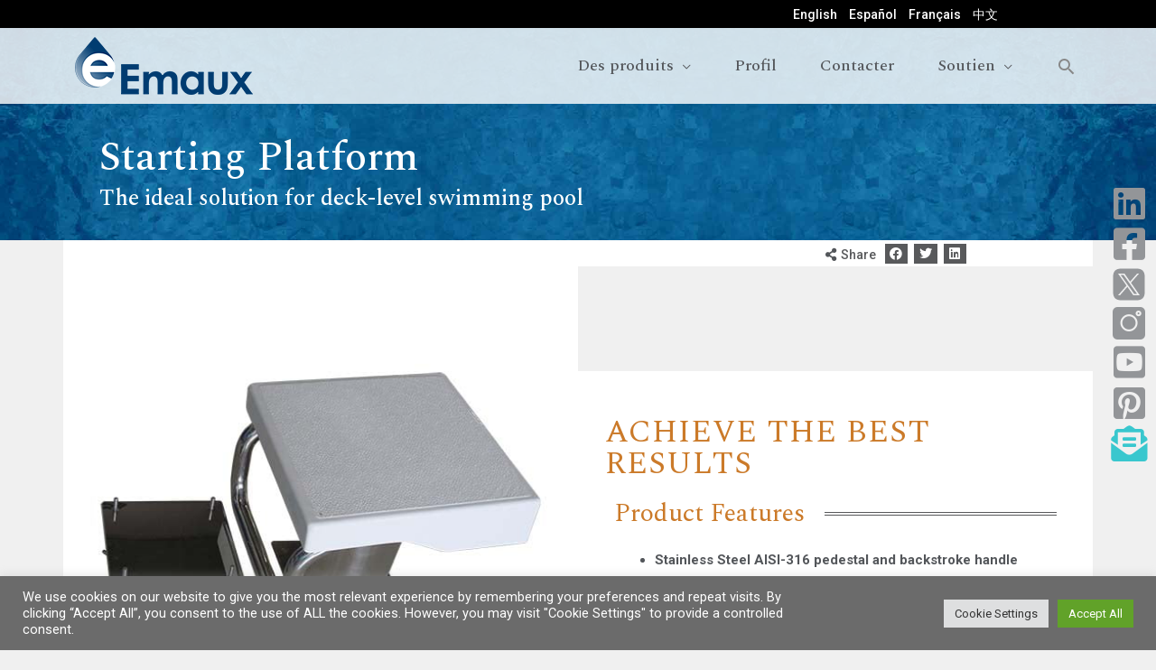

--- FILE ---
content_type: text/html; charset=utf-8
request_url: https://www.google.com/recaptcha/api2/anchor?ar=1&k=6LeguEkgAAAAAHzSBFQWmyWQIQiJJ4wWL5qi0lm1&co=aHR0cHM6Ly9lbWF1eGdyb3VwLmNvbTo0NDM.&hl=en&v=N67nZn4AqZkNcbeMu4prBgzg&size=invisible&anchor-ms=20000&execute-ms=30000&cb=d8da1b31jsmc
body_size: 48651
content:
<!DOCTYPE HTML><html dir="ltr" lang="en"><head><meta http-equiv="Content-Type" content="text/html; charset=UTF-8">
<meta http-equiv="X-UA-Compatible" content="IE=edge">
<title>reCAPTCHA</title>
<style type="text/css">
/* cyrillic-ext */
@font-face {
  font-family: 'Roboto';
  font-style: normal;
  font-weight: 400;
  font-stretch: 100%;
  src: url(//fonts.gstatic.com/s/roboto/v48/KFO7CnqEu92Fr1ME7kSn66aGLdTylUAMa3GUBHMdazTgWw.woff2) format('woff2');
  unicode-range: U+0460-052F, U+1C80-1C8A, U+20B4, U+2DE0-2DFF, U+A640-A69F, U+FE2E-FE2F;
}
/* cyrillic */
@font-face {
  font-family: 'Roboto';
  font-style: normal;
  font-weight: 400;
  font-stretch: 100%;
  src: url(//fonts.gstatic.com/s/roboto/v48/KFO7CnqEu92Fr1ME7kSn66aGLdTylUAMa3iUBHMdazTgWw.woff2) format('woff2');
  unicode-range: U+0301, U+0400-045F, U+0490-0491, U+04B0-04B1, U+2116;
}
/* greek-ext */
@font-face {
  font-family: 'Roboto';
  font-style: normal;
  font-weight: 400;
  font-stretch: 100%;
  src: url(//fonts.gstatic.com/s/roboto/v48/KFO7CnqEu92Fr1ME7kSn66aGLdTylUAMa3CUBHMdazTgWw.woff2) format('woff2');
  unicode-range: U+1F00-1FFF;
}
/* greek */
@font-face {
  font-family: 'Roboto';
  font-style: normal;
  font-weight: 400;
  font-stretch: 100%;
  src: url(//fonts.gstatic.com/s/roboto/v48/KFO7CnqEu92Fr1ME7kSn66aGLdTylUAMa3-UBHMdazTgWw.woff2) format('woff2');
  unicode-range: U+0370-0377, U+037A-037F, U+0384-038A, U+038C, U+038E-03A1, U+03A3-03FF;
}
/* math */
@font-face {
  font-family: 'Roboto';
  font-style: normal;
  font-weight: 400;
  font-stretch: 100%;
  src: url(//fonts.gstatic.com/s/roboto/v48/KFO7CnqEu92Fr1ME7kSn66aGLdTylUAMawCUBHMdazTgWw.woff2) format('woff2');
  unicode-range: U+0302-0303, U+0305, U+0307-0308, U+0310, U+0312, U+0315, U+031A, U+0326-0327, U+032C, U+032F-0330, U+0332-0333, U+0338, U+033A, U+0346, U+034D, U+0391-03A1, U+03A3-03A9, U+03B1-03C9, U+03D1, U+03D5-03D6, U+03F0-03F1, U+03F4-03F5, U+2016-2017, U+2034-2038, U+203C, U+2040, U+2043, U+2047, U+2050, U+2057, U+205F, U+2070-2071, U+2074-208E, U+2090-209C, U+20D0-20DC, U+20E1, U+20E5-20EF, U+2100-2112, U+2114-2115, U+2117-2121, U+2123-214F, U+2190, U+2192, U+2194-21AE, U+21B0-21E5, U+21F1-21F2, U+21F4-2211, U+2213-2214, U+2216-22FF, U+2308-230B, U+2310, U+2319, U+231C-2321, U+2336-237A, U+237C, U+2395, U+239B-23B7, U+23D0, U+23DC-23E1, U+2474-2475, U+25AF, U+25B3, U+25B7, U+25BD, U+25C1, U+25CA, U+25CC, U+25FB, U+266D-266F, U+27C0-27FF, U+2900-2AFF, U+2B0E-2B11, U+2B30-2B4C, U+2BFE, U+3030, U+FF5B, U+FF5D, U+1D400-1D7FF, U+1EE00-1EEFF;
}
/* symbols */
@font-face {
  font-family: 'Roboto';
  font-style: normal;
  font-weight: 400;
  font-stretch: 100%;
  src: url(//fonts.gstatic.com/s/roboto/v48/KFO7CnqEu92Fr1ME7kSn66aGLdTylUAMaxKUBHMdazTgWw.woff2) format('woff2');
  unicode-range: U+0001-000C, U+000E-001F, U+007F-009F, U+20DD-20E0, U+20E2-20E4, U+2150-218F, U+2190, U+2192, U+2194-2199, U+21AF, U+21E6-21F0, U+21F3, U+2218-2219, U+2299, U+22C4-22C6, U+2300-243F, U+2440-244A, U+2460-24FF, U+25A0-27BF, U+2800-28FF, U+2921-2922, U+2981, U+29BF, U+29EB, U+2B00-2BFF, U+4DC0-4DFF, U+FFF9-FFFB, U+10140-1018E, U+10190-1019C, U+101A0, U+101D0-101FD, U+102E0-102FB, U+10E60-10E7E, U+1D2C0-1D2D3, U+1D2E0-1D37F, U+1F000-1F0FF, U+1F100-1F1AD, U+1F1E6-1F1FF, U+1F30D-1F30F, U+1F315, U+1F31C, U+1F31E, U+1F320-1F32C, U+1F336, U+1F378, U+1F37D, U+1F382, U+1F393-1F39F, U+1F3A7-1F3A8, U+1F3AC-1F3AF, U+1F3C2, U+1F3C4-1F3C6, U+1F3CA-1F3CE, U+1F3D4-1F3E0, U+1F3ED, U+1F3F1-1F3F3, U+1F3F5-1F3F7, U+1F408, U+1F415, U+1F41F, U+1F426, U+1F43F, U+1F441-1F442, U+1F444, U+1F446-1F449, U+1F44C-1F44E, U+1F453, U+1F46A, U+1F47D, U+1F4A3, U+1F4B0, U+1F4B3, U+1F4B9, U+1F4BB, U+1F4BF, U+1F4C8-1F4CB, U+1F4D6, U+1F4DA, U+1F4DF, U+1F4E3-1F4E6, U+1F4EA-1F4ED, U+1F4F7, U+1F4F9-1F4FB, U+1F4FD-1F4FE, U+1F503, U+1F507-1F50B, U+1F50D, U+1F512-1F513, U+1F53E-1F54A, U+1F54F-1F5FA, U+1F610, U+1F650-1F67F, U+1F687, U+1F68D, U+1F691, U+1F694, U+1F698, U+1F6AD, U+1F6B2, U+1F6B9-1F6BA, U+1F6BC, U+1F6C6-1F6CF, U+1F6D3-1F6D7, U+1F6E0-1F6EA, U+1F6F0-1F6F3, U+1F6F7-1F6FC, U+1F700-1F7FF, U+1F800-1F80B, U+1F810-1F847, U+1F850-1F859, U+1F860-1F887, U+1F890-1F8AD, U+1F8B0-1F8BB, U+1F8C0-1F8C1, U+1F900-1F90B, U+1F93B, U+1F946, U+1F984, U+1F996, U+1F9E9, U+1FA00-1FA6F, U+1FA70-1FA7C, U+1FA80-1FA89, U+1FA8F-1FAC6, U+1FACE-1FADC, U+1FADF-1FAE9, U+1FAF0-1FAF8, U+1FB00-1FBFF;
}
/* vietnamese */
@font-face {
  font-family: 'Roboto';
  font-style: normal;
  font-weight: 400;
  font-stretch: 100%;
  src: url(//fonts.gstatic.com/s/roboto/v48/KFO7CnqEu92Fr1ME7kSn66aGLdTylUAMa3OUBHMdazTgWw.woff2) format('woff2');
  unicode-range: U+0102-0103, U+0110-0111, U+0128-0129, U+0168-0169, U+01A0-01A1, U+01AF-01B0, U+0300-0301, U+0303-0304, U+0308-0309, U+0323, U+0329, U+1EA0-1EF9, U+20AB;
}
/* latin-ext */
@font-face {
  font-family: 'Roboto';
  font-style: normal;
  font-weight: 400;
  font-stretch: 100%;
  src: url(//fonts.gstatic.com/s/roboto/v48/KFO7CnqEu92Fr1ME7kSn66aGLdTylUAMa3KUBHMdazTgWw.woff2) format('woff2');
  unicode-range: U+0100-02BA, U+02BD-02C5, U+02C7-02CC, U+02CE-02D7, U+02DD-02FF, U+0304, U+0308, U+0329, U+1D00-1DBF, U+1E00-1E9F, U+1EF2-1EFF, U+2020, U+20A0-20AB, U+20AD-20C0, U+2113, U+2C60-2C7F, U+A720-A7FF;
}
/* latin */
@font-face {
  font-family: 'Roboto';
  font-style: normal;
  font-weight: 400;
  font-stretch: 100%;
  src: url(//fonts.gstatic.com/s/roboto/v48/KFO7CnqEu92Fr1ME7kSn66aGLdTylUAMa3yUBHMdazQ.woff2) format('woff2');
  unicode-range: U+0000-00FF, U+0131, U+0152-0153, U+02BB-02BC, U+02C6, U+02DA, U+02DC, U+0304, U+0308, U+0329, U+2000-206F, U+20AC, U+2122, U+2191, U+2193, U+2212, U+2215, U+FEFF, U+FFFD;
}
/* cyrillic-ext */
@font-face {
  font-family: 'Roboto';
  font-style: normal;
  font-weight: 500;
  font-stretch: 100%;
  src: url(//fonts.gstatic.com/s/roboto/v48/KFO7CnqEu92Fr1ME7kSn66aGLdTylUAMa3GUBHMdazTgWw.woff2) format('woff2');
  unicode-range: U+0460-052F, U+1C80-1C8A, U+20B4, U+2DE0-2DFF, U+A640-A69F, U+FE2E-FE2F;
}
/* cyrillic */
@font-face {
  font-family: 'Roboto';
  font-style: normal;
  font-weight: 500;
  font-stretch: 100%;
  src: url(//fonts.gstatic.com/s/roboto/v48/KFO7CnqEu92Fr1ME7kSn66aGLdTylUAMa3iUBHMdazTgWw.woff2) format('woff2');
  unicode-range: U+0301, U+0400-045F, U+0490-0491, U+04B0-04B1, U+2116;
}
/* greek-ext */
@font-face {
  font-family: 'Roboto';
  font-style: normal;
  font-weight: 500;
  font-stretch: 100%;
  src: url(//fonts.gstatic.com/s/roboto/v48/KFO7CnqEu92Fr1ME7kSn66aGLdTylUAMa3CUBHMdazTgWw.woff2) format('woff2');
  unicode-range: U+1F00-1FFF;
}
/* greek */
@font-face {
  font-family: 'Roboto';
  font-style: normal;
  font-weight: 500;
  font-stretch: 100%;
  src: url(//fonts.gstatic.com/s/roboto/v48/KFO7CnqEu92Fr1ME7kSn66aGLdTylUAMa3-UBHMdazTgWw.woff2) format('woff2');
  unicode-range: U+0370-0377, U+037A-037F, U+0384-038A, U+038C, U+038E-03A1, U+03A3-03FF;
}
/* math */
@font-face {
  font-family: 'Roboto';
  font-style: normal;
  font-weight: 500;
  font-stretch: 100%;
  src: url(//fonts.gstatic.com/s/roboto/v48/KFO7CnqEu92Fr1ME7kSn66aGLdTylUAMawCUBHMdazTgWw.woff2) format('woff2');
  unicode-range: U+0302-0303, U+0305, U+0307-0308, U+0310, U+0312, U+0315, U+031A, U+0326-0327, U+032C, U+032F-0330, U+0332-0333, U+0338, U+033A, U+0346, U+034D, U+0391-03A1, U+03A3-03A9, U+03B1-03C9, U+03D1, U+03D5-03D6, U+03F0-03F1, U+03F4-03F5, U+2016-2017, U+2034-2038, U+203C, U+2040, U+2043, U+2047, U+2050, U+2057, U+205F, U+2070-2071, U+2074-208E, U+2090-209C, U+20D0-20DC, U+20E1, U+20E5-20EF, U+2100-2112, U+2114-2115, U+2117-2121, U+2123-214F, U+2190, U+2192, U+2194-21AE, U+21B0-21E5, U+21F1-21F2, U+21F4-2211, U+2213-2214, U+2216-22FF, U+2308-230B, U+2310, U+2319, U+231C-2321, U+2336-237A, U+237C, U+2395, U+239B-23B7, U+23D0, U+23DC-23E1, U+2474-2475, U+25AF, U+25B3, U+25B7, U+25BD, U+25C1, U+25CA, U+25CC, U+25FB, U+266D-266F, U+27C0-27FF, U+2900-2AFF, U+2B0E-2B11, U+2B30-2B4C, U+2BFE, U+3030, U+FF5B, U+FF5D, U+1D400-1D7FF, U+1EE00-1EEFF;
}
/* symbols */
@font-face {
  font-family: 'Roboto';
  font-style: normal;
  font-weight: 500;
  font-stretch: 100%;
  src: url(//fonts.gstatic.com/s/roboto/v48/KFO7CnqEu92Fr1ME7kSn66aGLdTylUAMaxKUBHMdazTgWw.woff2) format('woff2');
  unicode-range: U+0001-000C, U+000E-001F, U+007F-009F, U+20DD-20E0, U+20E2-20E4, U+2150-218F, U+2190, U+2192, U+2194-2199, U+21AF, U+21E6-21F0, U+21F3, U+2218-2219, U+2299, U+22C4-22C6, U+2300-243F, U+2440-244A, U+2460-24FF, U+25A0-27BF, U+2800-28FF, U+2921-2922, U+2981, U+29BF, U+29EB, U+2B00-2BFF, U+4DC0-4DFF, U+FFF9-FFFB, U+10140-1018E, U+10190-1019C, U+101A0, U+101D0-101FD, U+102E0-102FB, U+10E60-10E7E, U+1D2C0-1D2D3, U+1D2E0-1D37F, U+1F000-1F0FF, U+1F100-1F1AD, U+1F1E6-1F1FF, U+1F30D-1F30F, U+1F315, U+1F31C, U+1F31E, U+1F320-1F32C, U+1F336, U+1F378, U+1F37D, U+1F382, U+1F393-1F39F, U+1F3A7-1F3A8, U+1F3AC-1F3AF, U+1F3C2, U+1F3C4-1F3C6, U+1F3CA-1F3CE, U+1F3D4-1F3E0, U+1F3ED, U+1F3F1-1F3F3, U+1F3F5-1F3F7, U+1F408, U+1F415, U+1F41F, U+1F426, U+1F43F, U+1F441-1F442, U+1F444, U+1F446-1F449, U+1F44C-1F44E, U+1F453, U+1F46A, U+1F47D, U+1F4A3, U+1F4B0, U+1F4B3, U+1F4B9, U+1F4BB, U+1F4BF, U+1F4C8-1F4CB, U+1F4D6, U+1F4DA, U+1F4DF, U+1F4E3-1F4E6, U+1F4EA-1F4ED, U+1F4F7, U+1F4F9-1F4FB, U+1F4FD-1F4FE, U+1F503, U+1F507-1F50B, U+1F50D, U+1F512-1F513, U+1F53E-1F54A, U+1F54F-1F5FA, U+1F610, U+1F650-1F67F, U+1F687, U+1F68D, U+1F691, U+1F694, U+1F698, U+1F6AD, U+1F6B2, U+1F6B9-1F6BA, U+1F6BC, U+1F6C6-1F6CF, U+1F6D3-1F6D7, U+1F6E0-1F6EA, U+1F6F0-1F6F3, U+1F6F7-1F6FC, U+1F700-1F7FF, U+1F800-1F80B, U+1F810-1F847, U+1F850-1F859, U+1F860-1F887, U+1F890-1F8AD, U+1F8B0-1F8BB, U+1F8C0-1F8C1, U+1F900-1F90B, U+1F93B, U+1F946, U+1F984, U+1F996, U+1F9E9, U+1FA00-1FA6F, U+1FA70-1FA7C, U+1FA80-1FA89, U+1FA8F-1FAC6, U+1FACE-1FADC, U+1FADF-1FAE9, U+1FAF0-1FAF8, U+1FB00-1FBFF;
}
/* vietnamese */
@font-face {
  font-family: 'Roboto';
  font-style: normal;
  font-weight: 500;
  font-stretch: 100%;
  src: url(//fonts.gstatic.com/s/roboto/v48/KFO7CnqEu92Fr1ME7kSn66aGLdTylUAMa3OUBHMdazTgWw.woff2) format('woff2');
  unicode-range: U+0102-0103, U+0110-0111, U+0128-0129, U+0168-0169, U+01A0-01A1, U+01AF-01B0, U+0300-0301, U+0303-0304, U+0308-0309, U+0323, U+0329, U+1EA0-1EF9, U+20AB;
}
/* latin-ext */
@font-face {
  font-family: 'Roboto';
  font-style: normal;
  font-weight: 500;
  font-stretch: 100%;
  src: url(//fonts.gstatic.com/s/roboto/v48/KFO7CnqEu92Fr1ME7kSn66aGLdTylUAMa3KUBHMdazTgWw.woff2) format('woff2');
  unicode-range: U+0100-02BA, U+02BD-02C5, U+02C7-02CC, U+02CE-02D7, U+02DD-02FF, U+0304, U+0308, U+0329, U+1D00-1DBF, U+1E00-1E9F, U+1EF2-1EFF, U+2020, U+20A0-20AB, U+20AD-20C0, U+2113, U+2C60-2C7F, U+A720-A7FF;
}
/* latin */
@font-face {
  font-family: 'Roboto';
  font-style: normal;
  font-weight: 500;
  font-stretch: 100%;
  src: url(//fonts.gstatic.com/s/roboto/v48/KFO7CnqEu92Fr1ME7kSn66aGLdTylUAMa3yUBHMdazQ.woff2) format('woff2');
  unicode-range: U+0000-00FF, U+0131, U+0152-0153, U+02BB-02BC, U+02C6, U+02DA, U+02DC, U+0304, U+0308, U+0329, U+2000-206F, U+20AC, U+2122, U+2191, U+2193, U+2212, U+2215, U+FEFF, U+FFFD;
}
/* cyrillic-ext */
@font-face {
  font-family: 'Roboto';
  font-style: normal;
  font-weight: 900;
  font-stretch: 100%;
  src: url(//fonts.gstatic.com/s/roboto/v48/KFO7CnqEu92Fr1ME7kSn66aGLdTylUAMa3GUBHMdazTgWw.woff2) format('woff2');
  unicode-range: U+0460-052F, U+1C80-1C8A, U+20B4, U+2DE0-2DFF, U+A640-A69F, U+FE2E-FE2F;
}
/* cyrillic */
@font-face {
  font-family: 'Roboto';
  font-style: normal;
  font-weight: 900;
  font-stretch: 100%;
  src: url(//fonts.gstatic.com/s/roboto/v48/KFO7CnqEu92Fr1ME7kSn66aGLdTylUAMa3iUBHMdazTgWw.woff2) format('woff2');
  unicode-range: U+0301, U+0400-045F, U+0490-0491, U+04B0-04B1, U+2116;
}
/* greek-ext */
@font-face {
  font-family: 'Roboto';
  font-style: normal;
  font-weight: 900;
  font-stretch: 100%;
  src: url(//fonts.gstatic.com/s/roboto/v48/KFO7CnqEu92Fr1ME7kSn66aGLdTylUAMa3CUBHMdazTgWw.woff2) format('woff2');
  unicode-range: U+1F00-1FFF;
}
/* greek */
@font-face {
  font-family: 'Roboto';
  font-style: normal;
  font-weight: 900;
  font-stretch: 100%;
  src: url(//fonts.gstatic.com/s/roboto/v48/KFO7CnqEu92Fr1ME7kSn66aGLdTylUAMa3-UBHMdazTgWw.woff2) format('woff2');
  unicode-range: U+0370-0377, U+037A-037F, U+0384-038A, U+038C, U+038E-03A1, U+03A3-03FF;
}
/* math */
@font-face {
  font-family: 'Roboto';
  font-style: normal;
  font-weight: 900;
  font-stretch: 100%;
  src: url(//fonts.gstatic.com/s/roboto/v48/KFO7CnqEu92Fr1ME7kSn66aGLdTylUAMawCUBHMdazTgWw.woff2) format('woff2');
  unicode-range: U+0302-0303, U+0305, U+0307-0308, U+0310, U+0312, U+0315, U+031A, U+0326-0327, U+032C, U+032F-0330, U+0332-0333, U+0338, U+033A, U+0346, U+034D, U+0391-03A1, U+03A3-03A9, U+03B1-03C9, U+03D1, U+03D5-03D6, U+03F0-03F1, U+03F4-03F5, U+2016-2017, U+2034-2038, U+203C, U+2040, U+2043, U+2047, U+2050, U+2057, U+205F, U+2070-2071, U+2074-208E, U+2090-209C, U+20D0-20DC, U+20E1, U+20E5-20EF, U+2100-2112, U+2114-2115, U+2117-2121, U+2123-214F, U+2190, U+2192, U+2194-21AE, U+21B0-21E5, U+21F1-21F2, U+21F4-2211, U+2213-2214, U+2216-22FF, U+2308-230B, U+2310, U+2319, U+231C-2321, U+2336-237A, U+237C, U+2395, U+239B-23B7, U+23D0, U+23DC-23E1, U+2474-2475, U+25AF, U+25B3, U+25B7, U+25BD, U+25C1, U+25CA, U+25CC, U+25FB, U+266D-266F, U+27C0-27FF, U+2900-2AFF, U+2B0E-2B11, U+2B30-2B4C, U+2BFE, U+3030, U+FF5B, U+FF5D, U+1D400-1D7FF, U+1EE00-1EEFF;
}
/* symbols */
@font-face {
  font-family: 'Roboto';
  font-style: normal;
  font-weight: 900;
  font-stretch: 100%;
  src: url(//fonts.gstatic.com/s/roboto/v48/KFO7CnqEu92Fr1ME7kSn66aGLdTylUAMaxKUBHMdazTgWw.woff2) format('woff2');
  unicode-range: U+0001-000C, U+000E-001F, U+007F-009F, U+20DD-20E0, U+20E2-20E4, U+2150-218F, U+2190, U+2192, U+2194-2199, U+21AF, U+21E6-21F0, U+21F3, U+2218-2219, U+2299, U+22C4-22C6, U+2300-243F, U+2440-244A, U+2460-24FF, U+25A0-27BF, U+2800-28FF, U+2921-2922, U+2981, U+29BF, U+29EB, U+2B00-2BFF, U+4DC0-4DFF, U+FFF9-FFFB, U+10140-1018E, U+10190-1019C, U+101A0, U+101D0-101FD, U+102E0-102FB, U+10E60-10E7E, U+1D2C0-1D2D3, U+1D2E0-1D37F, U+1F000-1F0FF, U+1F100-1F1AD, U+1F1E6-1F1FF, U+1F30D-1F30F, U+1F315, U+1F31C, U+1F31E, U+1F320-1F32C, U+1F336, U+1F378, U+1F37D, U+1F382, U+1F393-1F39F, U+1F3A7-1F3A8, U+1F3AC-1F3AF, U+1F3C2, U+1F3C4-1F3C6, U+1F3CA-1F3CE, U+1F3D4-1F3E0, U+1F3ED, U+1F3F1-1F3F3, U+1F3F5-1F3F7, U+1F408, U+1F415, U+1F41F, U+1F426, U+1F43F, U+1F441-1F442, U+1F444, U+1F446-1F449, U+1F44C-1F44E, U+1F453, U+1F46A, U+1F47D, U+1F4A3, U+1F4B0, U+1F4B3, U+1F4B9, U+1F4BB, U+1F4BF, U+1F4C8-1F4CB, U+1F4D6, U+1F4DA, U+1F4DF, U+1F4E3-1F4E6, U+1F4EA-1F4ED, U+1F4F7, U+1F4F9-1F4FB, U+1F4FD-1F4FE, U+1F503, U+1F507-1F50B, U+1F50D, U+1F512-1F513, U+1F53E-1F54A, U+1F54F-1F5FA, U+1F610, U+1F650-1F67F, U+1F687, U+1F68D, U+1F691, U+1F694, U+1F698, U+1F6AD, U+1F6B2, U+1F6B9-1F6BA, U+1F6BC, U+1F6C6-1F6CF, U+1F6D3-1F6D7, U+1F6E0-1F6EA, U+1F6F0-1F6F3, U+1F6F7-1F6FC, U+1F700-1F7FF, U+1F800-1F80B, U+1F810-1F847, U+1F850-1F859, U+1F860-1F887, U+1F890-1F8AD, U+1F8B0-1F8BB, U+1F8C0-1F8C1, U+1F900-1F90B, U+1F93B, U+1F946, U+1F984, U+1F996, U+1F9E9, U+1FA00-1FA6F, U+1FA70-1FA7C, U+1FA80-1FA89, U+1FA8F-1FAC6, U+1FACE-1FADC, U+1FADF-1FAE9, U+1FAF0-1FAF8, U+1FB00-1FBFF;
}
/* vietnamese */
@font-face {
  font-family: 'Roboto';
  font-style: normal;
  font-weight: 900;
  font-stretch: 100%;
  src: url(//fonts.gstatic.com/s/roboto/v48/KFO7CnqEu92Fr1ME7kSn66aGLdTylUAMa3OUBHMdazTgWw.woff2) format('woff2');
  unicode-range: U+0102-0103, U+0110-0111, U+0128-0129, U+0168-0169, U+01A0-01A1, U+01AF-01B0, U+0300-0301, U+0303-0304, U+0308-0309, U+0323, U+0329, U+1EA0-1EF9, U+20AB;
}
/* latin-ext */
@font-face {
  font-family: 'Roboto';
  font-style: normal;
  font-weight: 900;
  font-stretch: 100%;
  src: url(//fonts.gstatic.com/s/roboto/v48/KFO7CnqEu92Fr1ME7kSn66aGLdTylUAMa3KUBHMdazTgWw.woff2) format('woff2');
  unicode-range: U+0100-02BA, U+02BD-02C5, U+02C7-02CC, U+02CE-02D7, U+02DD-02FF, U+0304, U+0308, U+0329, U+1D00-1DBF, U+1E00-1E9F, U+1EF2-1EFF, U+2020, U+20A0-20AB, U+20AD-20C0, U+2113, U+2C60-2C7F, U+A720-A7FF;
}
/* latin */
@font-face {
  font-family: 'Roboto';
  font-style: normal;
  font-weight: 900;
  font-stretch: 100%;
  src: url(//fonts.gstatic.com/s/roboto/v48/KFO7CnqEu92Fr1ME7kSn66aGLdTylUAMa3yUBHMdazQ.woff2) format('woff2');
  unicode-range: U+0000-00FF, U+0131, U+0152-0153, U+02BB-02BC, U+02C6, U+02DA, U+02DC, U+0304, U+0308, U+0329, U+2000-206F, U+20AC, U+2122, U+2191, U+2193, U+2212, U+2215, U+FEFF, U+FFFD;
}

</style>
<link rel="stylesheet" type="text/css" href="https://www.gstatic.com/recaptcha/releases/N67nZn4AqZkNcbeMu4prBgzg/styles__ltr.css">
<script nonce="g0tA7FjmY9jliKvIJC3Gvw" type="text/javascript">window['__recaptcha_api'] = 'https://www.google.com/recaptcha/api2/';</script>
<script type="text/javascript" src="https://www.gstatic.com/recaptcha/releases/N67nZn4AqZkNcbeMu4prBgzg/recaptcha__en.js" nonce="g0tA7FjmY9jliKvIJC3Gvw">
      
    </script></head>
<body><div id="rc-anchor-alert" class="rc-anchor-alert"></div>
<input type="hidden" id="recaptcha-token" value="[base64]">
<script type="text/javascript" nonce="g0tA7FjmY9jliKvIJC3Gvw">
      recaptcha.anchor.Main.init("[\x22ainput\x22,[\x22bgdata\x22,\x22\x22,\[base64]/[base64]/[base64]/[base64]/[base64]/UltsKytdPUU6KEU8MjA0OD9SW2wrK109RT4+NnwxOTI6KChFJjY0NTEyKT09NTUyOTYmJk0rMTxjLmxlbmd0aCYmKGMuY2hhckNvZGVBdChNKzEpJjY0NTEyKT09NTYzMjA/[base64]/[base64]/[base64]/[base64]/[base64]/[base64]/[base64]\x22,\[base64]\\u003d\x22,\x22wrzCk8KwwpjDuRtKw68bw6fCg8K2wqsQcMO/w6LCuivCnXjDpMKsw6VRXMKXwqgCw4zDksKUwqDCjhTCshwtNcOQwqJrSMKIK8KvVjtRfGxzw73DgcK0QUIMS8OvwoUlw4oww4IGJj5Dfi0APMKOdMOHwpfDgsKdwp/Chl/DpcOXI8KnH8KxFMKtw5LDicKvw4bCoT7CnyA7NXRUSl/[base64]/CnVjDuELDtMOKwrTCjAzDmxLCncOnC8K6NMKqwpjCp8OGP8KOasOUw4vCgyPCjkfCgVcLw5rCjcOgIwpFwqLDtTRtw680w5FywqlMJW8/wqMww51nXB5WeWnDqHTDi8OpTCdlwpsFXAfChmAmVMKZCcO2w7rCmBbCoMK8wpTCq8OjcsOZRCXCkhVLw63DjHXDk8OEw48owpvDpcKzAxTDrxo4wqbDsS5ZVA3DosOBwpccw43DoRpeLMKWw452wrvDqsKIw7vDu04iw5fCo8KywohrwrR6EsO6w7/CjsKkIsOdHsKywr7CrcKIw4lHw5TCoMKXw498QMKmecOxG8OXw6rCj2bCn8OPJBzDkk/Culo7wpzCnMKON8OnwoUZwoYqMlU4wo4VLMKcw5AdMEM3wpEWwqnDk0jCq8KRCmwTw7PCtzpQHcOwwq/DvMOawqTCtEDDvsKBTD5VwqnDnUxHIsO6wohqwpXCs8ORw5l8w4dcwo3CsUR+VivCmcOOOhZEw4HCjsKuLyFEwq7CvGTCnh4OPxDCr3wbOQrCrUnClideI1fCjsOsw4nCtQrCqFsOG8O2w5A6FcOUwrc8w4PCkMOSDBFTwpjCrV/CjxvDsHTCnzgqUcOdE8Ohwqsqw4zDgg54wpfClMKQw5bCiTvCvgJ0LgrClsOBw6gYM31eE8KJw53DpCXDhA5LZQnDvsKWw4LChMOheMOMw6fCoCkzw5B6eGMjGnrDkMOmf8KSw75Uw47CiBfDkXXDuVhYRcK8WXkfQkBxXsKdNcOyw6/CijvCisKww6RfwobDkRDDjsObfsOfHcOAEWJcflk/w6A5T1bCtMK/[base64]/[base64]/Ch8Kowpd2wpxsFl/DpsK8woohAUE6XcKNwpnDscK4AcOlEsKDwq5kEcO/[base64]/[base64]/[base64]/G8KuDgHDkTbCoSfCgMKhcMK/w7XDksOUa3nCnMK2w58tKcK9w53DsnHCkMKSGV3DuUvCri3DmmHDtcOAw55tw4TCiRzConQfwp8qw557C8KJVMORw5hKwopIw67CuXPDu0cFw4XDkgPCrH7DuRkowpzDucKQw6x5fifDhzzCicOsw7o7w6zDkcKdwqrCmW7CnMOmwpPDhMOUw5gzIx/CrVzDhg4qAWrDmm4cw7Etw43CqVzCmWjCosKYwrbCjRooworCg8K4wr0vZMOYwpd2HWXDsmYqbsK9w74vw7/[base64]/[base64]/w5Vow4PCj2HCvjJdw43CgsKuwpRJAMKpKVzDr8OVEsOYfQjCjEDDtMK3STwpIgTDhcOFa17CnsKeworDuBXCmzXDkMKFw7JMNSMQLsO7c156w5khw5pHRcKTw7JCTSXDlcO4w5nCqsKaecObw5xEWRPClQ/[base64]/DhWDCiUgGWn9hcmHDkRjDh3jDjMOGRC5YaMKPwofCuAzDqD7Cv8KgwprChMKZwqJzw7krXWTDhk7CqTnDsRPDkRzChMOcC8KKVMKQwoLDj2Y0bi/CjMO8woVaw6pwVD/[base64]/DiTjDtsOBFxMRDMKVwrhJw5p9w4/Cijtrw7NHAcKsQXLClcKyKMO/[base64]/Ynxlw4N8woUgw6ZzwolxZcOxLsO8bsOoRsK2b8Ojw6vDsxPCrVvCk8OXwoPDucKUan7DoTg5wr3CmcO/wpzCkMKEMj5ewqdEwr7CpQczXsOww4jClyEawqFTw7UWd8OEw6HDjjkKY3pBN8K1JMOnwq0+LcO5WX3DlsKSZcOiSsORw6pRbsOgPcKdw6ZQFi/Dp37CgkB+w7E/[base64]/Cm8KHw4DCp8Ozwo4WYcKfwoxtB1jCtCrCtG/CnMOnesKUGsOBQWpYwpjDlwxrwqzCqy4MU8OHw49vMnYwwqTDncOvDcKoC0ARNVvDqMK2w65Nw6vDrkXDnFDCuz/DmWEtwoDDkMOrwqo1C8OawrzCpcK0w4tvRMKOwqnDvMKYTsOAOMOBw4dsRwcdw4/ClhvDvsOLQ8KBw7kNwq1JFcO5dsOYwpEzw58saSTDjiZdw6HCuyoNw50mMjLChsKRwpHCtVPCswpWbsO9SCHCp8OBwoDCnsOTwqvClHA/FsKfwoQMUAXClMOOwocPHBUhw57CksKDFsKRw71xQj3CnMKfwok7w5JNbsKYw4HCuMKDwprDhcOfPXXDn3ADHE/[base64]/esKuYjvCkMKcwphDwoHCmcOjLsKzw5zCnMOhwqd6fMKuw4ghZATDmS4dY8KMw5XCp8OBwokzUV3DpTnDm8OheVHDjmtXGcKSMm/[base64]/CpcOPIsOgwrbDtmkWwp7DlsOcAmrCl8Kpw6nCowQKJVRvw79yFsKJUyHCuj/[base64]/ClCvDs8OoB8OmdsK3wqLDoGF4TS0gwpfCoMODQ8OPwootL8K7VQPCgsKiw6HCtRzCt8KKw6HCpMKJMMOgbiZ/bMKSBwEIwpNew7PDmBB1wqRSw7cRYh7DtcKWw5JLPcKowqLCng9fa8O5w4TDjFfCsCkjw79YwpJUKsKvSHwfwqrDh8OtGVx+w6osw77DgRNkw5XCohQ6TRPCkx4BesKTw5LDgxxWKsKJLBI4ScK6FS8Ew7TCtcKTNAXDhMODw5XDsjQtw5fDisOhw44ow7DDn8O/FsOVNg1/wo/CkwPDvloSwoXCkhcmwr7CrMKFM3o0M8O2DCNHe1TCvsKmWcKmwpfDh8K/Vng/wqdNC8KSSsO2DMOWIcOOU8ONwr7DkMOwEWXCqiQ/w47CkcKIc8KLw6ZKw4XDrsObADosbsOJw5zCucO/fQxgXMKuw5JKwpzDninCgsOewpwACcKJecKjP8K9w6rDocOIQFANw4EcwrdcwoLDkXfDgcKNVMOPwrjDjH8Ew7J7w5huw4oDwpnDpEXDuUnCvmgNw6HCo8OKwp/[base64]/GB1EWMK5NX8bw73CtMOle8KcwqZxw6llw4zDiMOzwqcbwrzDpSLCusOeNcKRwrRWEiNSNxTCqBQ/XiPDijvDpm9Gwp9Ow6TCjT9NVcKiGsKufcOjw7PClWdiORjCl8Ojwrocw4ALwq/[base64]/[base64]/DqMOxw6oOwpfCul7DuDdgMQrChA9JSsKnacOleMOyS8K3IMOdajnCpsK6B8Krw6zDvMKke8K1w7UyW2rCtWjCknrDicOCw4sTDnfCg3PCqAB3w5Z9w4RBw6R9WDZLw6gtaMOMw60Hw7cvMUPDjMOaw7XDq8Kgwqo6QBPChhgdM8OVb8Krw7sOwojCrsO/ZcOXwpjCtmPDuxLDv3jCsmjCs8K/[base64]/w5bClMO/[base64]/[base64]/DsFwiwolOKsO3wo/DjsOcw5tlwq9/wofCqsKeF8OLw6E2YgbDh8KsEMOmwq1Pw5saw77DvMOawroVwovDrMKsw4x0wo3DhcK1wpHClsKfw7VaC3jDmcOsPMOXwoLDg1RHwqTDrEZew71cwoASdsOtw7cVw7F+wq/[base64]/[base64]/DgcKkwqFywrrCtcKCQQbDhMO+wpYdw492w4jCgy81ZsKeIARnQBrCr8KwKAQnwp3DjsKmJ8Ojw5/CihIsHsKoTcKuw5XCsXIndHjCgz5kaMKEIcKow4RDeTbCssOMLidhYw5VeBxCT8OzezzChGzDkUMhwrvDoHdww7ZxwqLClnzDoRNiT0jDncOzAkbDrWgfw6nDhiTCm8O/W8K4PgRcw47CjQjClhJWwpfCmsKIMMKJJcOlwrDDjcOLfEFvPm/CqcOJPWjCqMOAEsOZCMK2S37CrQV4w5HDvA/ChHLDhBYkwqPDk8K2wpjDqVB2f8KBwq5lEV9dwq8Iwrh3OMOpw7t1wpYDLjVdwq5cQsK0w5jDg8O6w7R0AMOsw5nDtMOZwowPGRHCh8KFZcOGamrCnHwOw63DuxfChSRkwpTCs8K0AMKhLgPCucOww5YiEsKWw5/[base64]/DjW3CkMONJGRqGMOOBcOvFXDDtsKcaDIyacOgwrAIT2nDqFQUwp8SW8OtZ3AYwpzDilnDicKmwpssFcKKwonDiVtRw6FSAcOvPA/CnkTDuX4IaCPChcOfw77CjQMDYFEmPMKMwrEWwrZDw7XDq2UqLBLCjB7DrsKmRTXDssOVwqJ3woofwohtw5peAcOGcUp5YcK/wo/CvXAsw5DDrsOqwpx9csKKeMOkw70Lwq/CpAjCmsKgw7/DmcOFwp1dw5XDrMKZRUBRw43Co8Krw4kUc8OYSWM/w5gkcEzDocOUw6hzQ8O5aAV7w6XCrV9JUk8nKcO9wrrDk1tgwqcFbMK1PMORwonDh2XCrnTCh8O7csOBEy/DpsKSw67Cv0U0w5Fxw6sSdcKgwrk9CSfCsUl/Xy1AE8KdwrPChXpPVkI5wpLCh8K2ScOswqzDq1DDh2bClcKXwocMd2gFw7EeScKCNcOYwo3DmAcfIsKXwoVnMsO9w7TDrkzCt3fCnnI8X8OIw5cMwq9Rwpx/UFfDqcOLfHdyMMK1VT0YwqAqSXzCpcKfwqAHcsODwoFnwrPDh8Kxw44Sw73CtSXCiMO0wrlww7XDmsKJwqJ/wr4nRcK8FMKxLxRFwpbDhMOlw4PDjV7Chh43worDoGQ+FsOdLlg5w78RwpxdGxrDjFF2w5RBwoXCpsKbwrXCmVdMYMK5w6nCncOfSsO8LMKqw7MWwpnDv8OvRcKSS8OXRsKgbSDDrB9lw4LDnMKRwqHCmCHCjcOlw5FSKW/[base64]/DlcK7J37DoTXDpXXDp0x/UC0QwozCqQ/Cv8OJwqTCl8OIwrJHGsK2wrdCVSwCw6oow4V4woLDtWIPwpbCuR8lD8OZwrPCvMKRdFPCicKgFcOPX8KTECsOVEHClMKof8KAwoxzw4/CtD1TwpcZw5zDgMODV1MVNiE4w6fDuFvCuWPCknDDgcOZP8Kow63DtgnDj8KlRAzDuzFcw6wdbMKMwrLDp8OHIcOEwo/Co8K8HVXCtmHCnDHCgXfDoil+w5hGacOWWsKow6QEZsKfwp/CjMKMw5IXJHzDtsKEGGFhD8OmY8KneCnCgGXCpsOQw6sLHXbCgRVMwqM2McO3XW91wpvCr8O1D8KLw6bCiAl/[base64]/CtRjDjsK5WG4+NmTCucKwYwoEGlA+PsOPw5zCiBbDrwjCmCpvwroMwp7CnRrCgi0eZ8O5w5LCrV7DosKmbjjDghszwr3Cn8O2w5Y7wrMNBsK9wrPDn8KsP2FINW7ClBJKw48bw4FzJ8K/w7XCscOYw5EOw5YEfxxGa3zChcOofiDDkcK+bMKyCGrCicOVwpDCrMONNcOJw4JZZRs9wpPDisO6B03CjcOyw7rCncOSwplJOsKAVhkjKV8pUcOEKcOKYsOIf2XDtg3DosK/w6tee3rDq8OVw6XCpCNbacKewpxMw5EWw5Y1wrfDjGMYTxPDqGbDlcKdT8OQwo9bwrDDhsORw4/DocOtViBiTCrCkEEkwp3DvgwoDMOTIMKCw6bDssOEwr/Dg8K/wrksdcO2wp/CssKRW8Ojw78IbcKNwrzCqsONVMK0HhLCjxrDi8OowpR9eUEedsKQw4HCiMODwrFdw5l6w7guwpVGwosKwpx6BcK2U24xwrfCn8KcwovCv8KrfDQbwqjCt8Odw5N8VzvCrMODw6U/X8KdWwdNCcK9GDosw6p1NsKwLiFUcMKhwq0HAMOpf0jDrFAbw75NwrrDk8Ojw43CsHTCrsOLYMK8wrzDi8K4eyXDl8KPwoXClyjCv3oAw6DDrQEBwodKShnCtsK0wpTDqnLCiVDCvMKewrVBw7sfw54awqdewprDmS4WUMOLd8Opw73CvSEsw4BUwrseA8Onwp/CqzTCqMK9G8OMfMKOwr7CjFnDtgBJwpLCn8Ogw4IPwqFnw7zCrcOJdhvDjFZYRUvCryzDkSXCnQhlIjTCjcKYczJ7wq/CiVnDvMOnP8KsDkdYfsKRWcK/[base64]/CgkzDqkbCqcOCwpFwYWwmw4BVQsKmS24ewpMyTMKtwoXCgDk4NcKmeMKcQMKJLMKwLnfDmHbDscKNQ8O+FW9zwoN2PCTCvsKswqxhD8OFKsKbwo/DpVzCpTnDjCh6PsKyY8KGwq7DrF7CvXk2SyDCkwQjw6QQwqphwrHDszPDisKbBwbDusOpwpl+R8K9wpLDkEvCjsONwp4lw4cDQMO7CsKBN8KlWcOqFsOBVBXChEjCu8Kmw4PCvHjDtmURw4BUBmbDvsOyw6vDlcO6MXjDgB/Cn8Kxw4zDiSw0ccKDw4hcw5nDnzrDjcKywqkSwpRvdWDDkyoISzHDpsKlSMOcOMOQwrbDtB4Te8OOwqgsw6LCm1Y1Y8K/[base64]/[base64]/CqhvDgcKeGMOSw73DgsOww5PChMKIw7HDgy8iJkNhJMOyb3fDki/[base64]/wpogBsKiw7t4TMKBJ8KXRnFdwoDDjMOewoHDklBrwoJowqPCnxnCqsKbaXk+w5MVw4EUGD3DmcONdQ7CqTQUw5p+w5gGQ8OaTypXw6zCgMKucMKHwpFYw7JNLjYfXh7DsUcED8OqeRfCgcOVRMK/[base64]/[base64]/[base64]/CpMK8w58DKsKrw77CsMK/L8KOw5rChMKSwq/CmEo2PMKcwplMw4hXGsKDwqDCm8KUG2jCgcOveCLCncK3XSDClcK1wpLCr3LCpCrCoMOTwrBhw6HCnsKrGEDDjGTCoSDDqsOPwo/Dqw7DlE0Aw4U6AsOkAsO3w6rDi2bDg1rDiGXCiVVpW2srwrZFwpzCgwxtRsOXIsKEw5NjYmgpwqAtZSfDiizDusOPw7/[base64]/Dp8KPK8KAWsK7wrPCnMO0w6FvT1UHc8O2UBdbF2EHwrzCmsK0cBpJS2ZJOcK4wrdOw7F6w6E+wr8nw6LCtEQROsOKw6Agf8O/wo7CmS00w4fDgn3CsMKQNmnCvMO2azEWw6tsw71dw40Ac8K2ZcOfC2DCqMO7P8KDRQo1fcOtwo4Vw5pcdcOMQHorwrXCgW8hWMKFcQjDrkLDiMK7w5vCq2RdZMKTMsKjBi3CmsOVOyHDosOgUTPDksK2eUTClcKnYS7ChDHDtTzCuz3DlX/DjhUPwr7Dr8OqYcOlw6kkwrNtwoPCqsKUFnsJGS1Ew4HDp8KBw5NfwrXCgX7CgjE7AUjCqsOFUALDk8KXHF7Dl8KYWlnDsXDDsMOULRDCihTDmsKWwq9LWMKKLlBhw4RtwpTCosKyw4hKAgwvw5rDo8KDIMOTwqLDl8O0wrhcwooJLzRdOB/[base64]/[base64]/CqHLDvRvDocOyw5YlcMOfw4TCqRPCkcOJYBXCrElGDxZrQ8O5SMKGB2PDvC5Ww60xCAnDvcK9w7nChcO/GS0vw7XDlX1qYynCisK6wpHDrcOqw6vDhcKtw53DgcOiwod+NWjCkcK9bmcFT8OPwpMiw4XDpsKKw7rDg2DCkcO/wq3CvcKGw48TZMKYd2rDksKsYcKAaMOww4nDkjVhwo5SwrgKWMKdCRHCksKWw6LCv3bDvsOSwpbCrcOqZDgQw6PCnMK/wrfDlV97w6dgc8KKw5MQI8OTwqhuwrhdanlnelLDumBBQnxpw7gkwp/DtMKswoXDtCBjwrFBwpQ9MgwqwqHDtMOZYcOfG8KeUcKgeEQEwoQ8w7LDgVjDqwvCmEcaIcK3wo5yVMODwptSwo7Dg0zDgEUiwo/Cm8KSwoHClMOyLcOJwovDqsKdw65pbcKUSDN4w6/Ct8OIwr3CsFENQh8rGsKrAUrClcKpRjjCjsKvw6vDucOhwprDtsOYFMOSwrzDlsK5M8KxBMOTwpY0FQrCqjxkN8O7w4bDgsOtfMOuXMKnw6giCR7CqzDDuW5nICwsbDxsYm0LwoNEw58Gwq/[base64]/DmcOzDMKnwqTChXfDq1ItwoPDvQxDLiB7JQLDjDReVMOLcg7Ci8ObwqdWPw10w6tawqYuOQjCocKjDSEUEG8fw5XCsMOzCyHCv0LDo3k0Z8OPWsKdwrY+wrzCtMKEw4DClcO5w6czW8KWwppDEsKpw5nCp07CqMKKwrzCulBww7bCpWDChC/Cj8O8bCPCqEZlw6nCoC0Cw4DDosKNw5/DgjvCgMOew5F4wrjClFHDssK/NF47w7XDimvCv8KKTcOQbMOvKU/ChVVxK8KxcMOBW0zChsOPwpJgIlvCrWEwS8OEwrPCm8K1QsOgZsO5bsKrw7PCshLDjQ7Dk8OzU8O4wrEgwoTDgBFhQ2vDoRvCjUtRUExCwqXDgXvCjMK0cjHCuMKtPcKoaMKJMn7Ci8KEw6fDvMO3NWHCr3rDkjINw4PCoMOQw5rCvMKXw79rT1zDoMKZwrJrasO/w7nDvlDDuMOAwoHCklBeTcOFwokuD8Kgw5LCkHAvDk7DgVQgw5XDtcK7w7UhcBzCmlJ4w5TCm10UIgTDmmpnCcOCwqJgE8O6Qi1Lw7nCn8KEw5rDp8OEw5fDo1LDl8OvwpDCvF/Dl8Ojw4vCvMKhw7N6JiHDoMKkw6zDkcKDDDw5Q0DDqsODwpA0bsO2WcOQw7tIdcKFw5FswpLCpcOYwozCncKMwqvCq0XDoRvDsXbCn8Owf8KtTsOVKcOAwrHDo8KUJj/DsB5MwpMkw48Aw6jCvcOEwpdVwrTCh00ZSCIpwp05w6/DsiXCuhxOwqfChFhqM1nCjX1UwqrDqgDDm8OMHDxIOMKmw7TCs8KdwqEDOMKbwrXCty3Dp3jDv0YqwqVecW15w7NnwoJYw5wXMsKYUxPDtcKHRD/[base64]/DAEewrzDgMOfexAjw4FpwqcLSMKZwp9uFsOSwobCtm3DmhUXIsKXw5LCsiBTw6fDuiJlwpFIw6AvwrUgDkbDjTXDg1nCn8OnZsO3VcKew7/CjMKxwpMfwqXDiMKmNcO5w4gCw5l/aRcQLAYYwpDCmcOGLAvDvcKaccKeEcK6KVrClcOIw4HDg0AzfyPDocKYfcO+wohiZD/[base64]/DhMKWE8Kaw4vDpsOow6Ebw4stw4EBw7Aow4rDo3lGwqzDhMO2SUduw4Ytwq1ow41zw68fHcKowprDrj9ANMKkDMOzw7fDp8K7ODHCo33DlsKfIcOcYVDCvcK8wqDDjsOBGVrCq0AXwrIAw43CnX5BwpI1XA/DvsKpOcO5woPCojsrwpcDJAvCiCbCsTsLJcObJh/[base64]/GhbDrsODw5fDpsOhCglFTMOTaj/CpB0tw7/CnsKJI8Obw5zDtA7CjBzDuEnCiCPCqcOaw5/DlsK5w44Hw7nDkV/DksK4Iwhcw50DwqjDsMOVw77CnsOiwqk7wpHDoMKSdGnDpk7DiEh4EMKuVMOwLT9jGQzDhX0Iw7kxwo/[base64]/DnsK8LhDDjzJKwp0CRsKUFMOCVC/CriR7ezEswpTCpFUMdxxkYsKMLsKMwoAXwqNuWMKAFR/Dt1rDhMKzT3XDnDB7M8KCwoHDqVDDgsK6w4JNYAHClcKzworCrQNsw4nCqVXDoMO+wo/DqyrDoQnDh8Obw6suJMOAH8Kpw7lYRF7Cun8pdcOqwrYGwo/DslbDhW7DoMOXwoLDtUrDs8Klw4DDscK5TGRuEMKNwpLChsO5SWTDq1LCuMKQennCtMKjccOnwrrDrmbDvsO3w63Cjil/w50hw7DCj8O8wpHCtGFOYhLDsELDqcKKFMKQMwd9ZxEaQcKhwoJXwpDCj0QiwpB9wptUI2p/w4wvAx3CoWzDnRVowrdOw5zDuMKkZMKeUwQAwp3CjsOJGSB9wqYLw4UqeSLDusO2w5oRHMOEwofDiiJjOcOdw6/DgktIwqRNCMOBAUPCjHDCv8Ohw5lbw7nDssKlwqDCj8K3fHbCk8KDwrUQPcOmw4zDl0wywp0OFxkjwpV7w5bDgcOxSDw2w5dLw4DDgsKDOMKhw5Jkw5UTD8KPw6AKwp/DjVtyFxlMwqdnwoLDs8K+wq3CtXZ1wqtww6HDkHLDu8OswrEeTcOECDnCkzJXcnfCv8OzLsKwwpI/XXfDlCw/[base64]/CsMKIwrdJAWPDoTzDl8ODw7bClQfDt8O3BQbDqsKzHcKtR8Kswq7ChSzCo8Kbw6/DtQjDvcO9w6zDmsOgw7Zjw5soZsOzZW/Co8KgwobDi0TCs8Odw6jDoA1BJsO5w7HCjg/DsnDDkcKrBnDDoxfCtsKNHXXCpkcYZ8K0wrLCgRQBeiLCh8Kqw4BLWHEow5nCiAHDth9CImM1w6rCrQlgWEJobFbCoXR1w7rDjmrCkRrDl8K2wqrDulUFw7FVN8O/wpPCoMKMwrTCh04lw4oDw5rDlMOGQnU7wofDmMOMwq/[base64]/PcK7wqzDqcK7woAKX1YERHAswrfCnREiM8KCck/Dq8OZRlzDjQPCssOWw5YZw7rDgcOBwqMvd8Kkw4NawonCu0bCu8KEwpkUYsKbaCDDmsKbaFhjwp9nf27DlsKxw77Dt8OCwogfKcKDEyh2w7wpwrIzwoTClmwZNcOHw5LDucOSw73Cm8KPw5HCtQETwqrCsMOfw7VYKsK1wpZnw5bDrGfCucK/wozCrlk+w7BNwq/ChSnCqsKvwpxiJcOew6LDpsK+bhHCljd5wpjCgm11UcOIwrQiZkjCl8ODdmbDqcKlXsKESsOAIsKOenLCn8O+wqnCt8KWw5vCvyJtw6Bow49hwp4SU8KEwqAuYEnCksOAaEXCrhsvCykSbzLDhcKmw4fChMO6wpHDqnrDpA5/[base64]/DicKlwqp8wpNkCSF6FsOowp/CplYDw7/DgMOWZcKRw4DCmMKswqLDtcKrwo3DqcK4w7jCvxbDvjXCrMOMwoBmYsOdwpYtEGPDnRMgOx3DvMOJVcKUSMOpw6bDoht/[base64]/Cq2rDuRrCh8KpZ1sJw7XCpMORCUHDsEE8w6rCicK8w7/DhVkJw6cpAWjCvsK9wppawoJpwoQ4w7DCpjXDvcO2VQPDmTIkHi/DhcOXwq/CnMK+SnBiwp7DhsKtwqR8w602w5QdFCLDvA/DusK+wrjDhMK8w4wow7vDmVvDuRV7w4fDh8KTeVA/[base64]/CkRHDpSknw6J7wq7CmFhAwrDCqcKjwpHDg1jDnDDDmTDCnkM8w5HCmg4zJMK2fxnDk8OuJMKmw6LCkilNH8O/M37CrznDoA0nwpIzw4DCrA3DoHzDiUzCuFZ3bsOACMKBfMOqU2XCksOuw6hgwoXDiMO7wpfDocO2wo3CqMK2wrDDkMO/wp8IZFBwbXzCrsKMEm54wpknw5YtwpzDgCfCpsOiKWbCoRfCiGLCkXc7cgDDvjd7bRoLwoIhw5o4VgrDpMOMw5TDo8O3HD9ww4xQHMKLw543wpldDsK4w4jCmU8hw71Bw7PDuiBFwo1pwo3DimvDmkLCsMORw5XCo8KUNcO/wrLDnGgCwpUFwoVrwr1dYcO9w7gfDlJYFBjCn03CmcKGw7rCnC3CncOMECTCqcKkw47CtsKUw77CosK5wpB7wqARwrhVSzhRwpsbwoUNwr7DlTPCq3FiDyl7wp7DnhZUw4LDjsKiw6LDt1phLsOmwpFTw6vCmMOoOsOCFhDDjB/DpWvDqWILw6NrwoTDmAJbScONf8KPdMK7w4QIMmhwbBvCrsODUjolwqjCtmHCkgPCu8OBR8Odw5Iswo9HwosGw7/CiiLDmgx0ZDopS3zClU3DhULDpikzQsKSw7duwrrDtFjChMK/[base64]/DiizCtsK0LD0bYX5xw7sMwoHCuU3DimA/wrpsCS/CtMK4dsK1dsKgw6TCtMKRwpDCvV7Ch2wbwqTCmMKHw7pxX8KZDlLCt8OyWX/DqxFdwqlxwrgvWi/[base64]/[base64]/FFjCtT0abhBZw7nClMOTKcKFcQHDusO3YsO4wrUowqrCh0nDnMOhwr3Dq07CrMK6wr7Cj0fDhl7DlcOlw7DDmcOAGcOBFMOYw7BJFcOPwpgWw7DDssK3TsOww5vDl1d0w7/Csw8Iwpoowp/CtEsrwqzCt8OEw5BrNsKwaMOsWDfCsglUTzw0GcOwZsKEw7YAKlDDjw7CiEzDicO9wp7DtVpbwqTDnkjDp0TDrMKfTMOuc8Kqw6vDoMOhCMOdw6HCrsKhBcKUw4cSwrYtKsKILsOLc8Oqw4o2eGnCjcOPw5jDg25zMXnCo8O1UcOewqZnEMKrw5nDosKSwpvCqMKdwp/[base64]/IAVmXMOPwoovwrPCu0wnOUDDmgVGwofDocK1w6kzwqDCr1NxD8O3RsKFdVwrwqQfw7LDi8O0ecOjwosSwoMNecK4w78iZglAHMK5M8Kyw4zDicOnJMO/bX3Cg3Q7RTgUTTV8w67CrMKnGcKmHsKpw5DDuRDCqEnCvDh6wqtLw6DDiGEjG05kSMO9CQMkw7vDkUTCi8KCwroIwo/Cr8Kxw7fCocKqw6QIwqPCon5ow6fCssO5w7bCnMOsw7bDrT8IwoQtw4HDicOPwrTDpkDCjcOWw7ZFFwAgGV7CtW5DYTPDhjLDnzFoVMK0wrzDulXCr1EeM8KFw5JvH8KBOirCq8KHwrg3AsK+LyDCrMOTwp/DrsOqwpzCqSjCjmoYal50w77DqcOlScKJYXAANsO0w64jwoDCuMOKw7PDmcK2woHClcKkBl/[base64]/EhTDrsKlw6wSw7bDuRZKw40nRj8SfcKFwq4nGMKSGUxpwqDCqMK2w7ELwr4awpAkOcKowoXCgsOkIsKtOWNMw77CrsOVw4rDrl7DowPDnsKlasOWMGoXw7fChcOXwqoMETtQwp/DqHXCjMOfTsOlwolIRVbDumzCsSZvw5BKJDh4w6B1w4vDo8KGEUTDokfDp8OvOhnDhg/DsMOlw7dXwrTDs8K6K2jCs248MDvDiMORwrjDpsO3wpZdU8OXYsKTwpxELTcoecKTwpwiw7sLE3IKDzQQXsO/[base64]/DvMOzNyLDoMKVwqlVLgHCtB0wwpwlwq1AMsOEwqfCqz0IYcOtw5EVwpzCgiTCncO8McK4O8O8Hk7Cuz/DpsOOw5TCtDgye8O4w7PCiMOeOGjDucOpwr8fwoPDlMOOQsOKw6jCvMKGwpfChcKQw7PCm8OIc8OSw53DrUxFOVPCmsK9w4vDscOfVGULFcKkJURbwrhzw6zDsMOxwoXClXnCnRYDw4B9AMKuBcOPA8Kgwp1hwrXCo1sgw7Qdw6/Cv8K1w4YCw6dtwpPDm8KuaScIwodNM8K5R8OxJsOYQzLDi1UAVcKhwo3Cj8Omw64fwowawqZ8wotnwpsFU1nDriVWSQ/CrsKLw6MLE8OAwooIw4PCiQnCpwlRw5PDssOEwp8/w4MUesKPwpMTHxBQTcKiDRnDtD/[base64]/wr/CmcOywqvDmFkWWcKaPcKHcn4BwqPCv8K1dsO5ecOsP2sGw73CvyknPTgMwo/CgjTDhMO/w5fDl17CusOQKxLCv8KsNMKXwq3CsHBBGcKkMcO1acK4GMOHw6jCn1vCgsORIUg0wowwHsOwCC4bCMKYcMOiw6LDtMOlw5TCsMOEVMKtXTwCw7/Dl8Kywqs/wrzDi3LDkMOqwpvCq07ClBTDsQ5ww7/CsXtZw5bCrFbDuWh4wrXDmDTDn8KSd3XCgsOlwocoe8OzEHAwEMK8w7Rhw5/DrcK1w5/CqTMhcMO2w7jDj8KVw7JrwrdyacKXKRbDuDPDlsOUwrTCgMOhw5VdwpDDryzCmzvCq8KwwoJTRXV2ZlrClUDDnDrCocK7wqjCjMOPLcORbsO0wo8oAsKXw5Jkw4pkwpZHwrZ8BsOAw4HCljnDgMKGbUsvJcKBwo7Diy5Twr9lRcKQPsOUfivCun1NKW7CjTV+w44/dcKtUsOTw6bDrVDClRPDksKeWsOswobCqmfCmXLCr3zCpDRPJ8KcwrnCpyAEwqNKw7nCh1p+BHcyOQQAwobDpCvDhMOAC0nCksOofTRlwpEywrRbwqF9woXDolRJw6PDhRHCssOQJFzDsycQwrbCgi0iPELChzguMsOzaETCvkYXw4/CsMKIwqAAZUfCkVkdOsKhDMOTwqvDvhfCgXjChMO1BMKRw47ChsOAw7B/ASTDk8KlRcKnw7VfNcKdw4o8wrLCncKTNMKLw4Aow7I1QcKGdU/CpsO+wqRlw6nCicKsw5rDiMOzKyvDjsOXPwrCoH3CqkrCkcKVw4YiIMONDmFNCQ1nN2MYw7HCmTUjw4LDtUDDqcOQwo02w4vCu1dVHFrDg109ShHDvCJow40nCW7CoMKIwrvCnQp6w5I7w5bDvcKIwrzCqVzCkMKVwq8Zwr/DuMO6PcKkdxssw6hsPsK9fsOISH8ZLcKfw4rChk/Dj19Uw4B8IsKEw67CnsO9w6NbTsO6w5bCgX/Ck3wPeDAaw6BaVmPCscK4w7BPNmhVfl4jwpZKw7AFDMKkBzdYwr07w7x3ZzzCs8OZwocywofDhGQpc8K+QSBpVMOMwojDkMK/[base64]/[base64]/DhhbCvsOqXMOWd1nDvUXDvUbDsCjCiMOAJCc1wo98w7LCp8KBw4/DsDLCo8OKwrbDkcOYQgHCgwDDmcK8LsKgecOucsKIesOQw6fCs8Olwo5eVkPDrC7Cn8OkEcK/wojDpcKPOWB+AsK/[base64]/Di8KQcljCpV7DncKmw6tawq/Do8KtXcOKHTvCq8KbIhLCpsKGwrnCmcKOw6kYw4vCoMOZQcKtesOcZz7DmcKNUcK/wrlBcAoYwqPDhcOcHHMwJsOVw7pMwqPCoMOCD8OIw6Atw4YvelJtw7dmw7p+DwFcw54CwozCmsKKwqDCu8O4TmTDml3DrcOuwo8jwo17wqULw6Y3w59/w6TDu8OzPsKEdcO3LWZ8wp/Cn8Kuw5bDucK4wpsjw6fCjMOabDo1aMKbJ8OaBmQCwpTDkMO4JMOvczkXw7fCvjvCvHV5OMKuSGlswqfCmMKjw47Drll5wrklwqTDrlTCvD3CicOmw5/[base64]/wpsNwqXCuMK6FEbCvyRoOcKRwpzDuV/CsXwANkzCtcOCGHfCpmfDlsOwEissSF7DgQXDk8K+YxPDkXXDlcOvcMOxw4cIwrLDq8KDwpI6w5TDrAsSwprDrU/CmV7DpMKJw5oIVTrCrMKVw7jChETDpMKpVsKAwo8sf8OORlDDpsKBw4zDsl/DhH1lwoNSDXc6SHYIwp5Lw5bCjj4IHcKgwo1JesKcw6vDjMOfw6XDtQ5gwq4vwqkgw49sVhTCiDZUC8K0wonDoCPDpgF/JFHCuMOfPsOYw4XCknLChSpuw5Ijw7zCjHPDkF7ClsKHGsKjwqQROBnCoMOoBsOaZ8OTXMKBDsOoTMOgw5DCjQkvw5VccE0twolQwpxDNmp5IcOWLcK1wo/DnsK2cU/CmG8UIj7ClUvDrQvCn8OZR8KfchrDvxxuMsKQw4zDhMOEw5kPel1FwrM4dzjCoUt0wo1/[base64]/[base64]/CgTsJci58woFZMcKNwrPCmMOjw43Dq8Kiw48pwqJ/w4Jvw7wcw43Ci0HCvcKUKcKpRnZ6KsK9wq9iEMOAHVlBTMOwMjXCpTBXwpFUH8KLEkjCh3nClMKwF8OEw4vDlmDCqSfDvAckBMOxw6/Dnl99XQDChcO0McO/w4ITw5Jxw6PCssKwCnY7EmdSFcKQQsOABMObTcOwcDlvAT9tw5ogecKiPsOUU8OWw4jDgMKxw5ICwp3Cki4Kw5g8w5PCucKERsKpT1g0wqHDoUZce1NgPVg\\u003d\x22],null,[\x22conf\x22,null,\x226LeguEkgAAAAAHzSBFQWmyWQIQiJJ4wWL5qi0lm1\x22,0,null,null,null,1,[21,125,63,73,95,87,41,43,42,83,102,105,109,121],[7059694,164],0,null,null,null,null,0,null,0,null,700,1,null,0,\[base64]/76lBhnEnQkZnOKMAhmv8xEZ\x22,0,0,null,null,1,null,0,0,null,null,null,0],\x22https://emauxgroup.com:443\x22,null,[3,1,1],null,null,null,1,3600,[\x22https://www.google.com/intl/en/policies/privacy/\x22,\x22https://www.google.com/intl/en/policies/terms/\x22],\x22YvDQkSiZS5xgCK+9Ka79h+EXGxnsFZ20rQYhfbfXdHI\\u003d\x22,1,0,null,1,1769566267894,0,0,[72,199,69,119,137],null,[124],\x22RC-yz6p8h5N-6u1Xg\x22,null,null,null,null,null,\x220dAFcWeA5fOXM09he-7n45gWLK67Mdfx56f5BSQMK0VYb_Hl8ScNJldFTP5c6lg60JOmPWDGMEOAgf8CPTHLuz3_TCexVnV7ZWZA\x22,1769649067812]");
    </script></body></html>

--- FILE ---
content_type: text/css
request_url: https://emauxgroup.com/wp-content/uploads/elementor/css/post-19323.css?ver=1767859710
body_size: 2512
content:
.elementor-19323 .elementor-element.elementor-element-1c0dda92:not(.elementor-motion-effects-element-type-background), .elementor-19323 .elementor-element.elementor-element-1c0dda92 > .elementor-motion-effects-container > .elementor-motion-effects-layer{background-image:url("https://emauxgroup.com/wp-content/uploads/2021/01/Product-Menu-BG.jpg");background-position:bottom left;background-repeat:no-repeat;background-size:cover;}.elementor-19323 .elementor-element.elementor-element-1c0dda92 > .elementor-background-overlay{background-color:#296975;opacity:0.8;transition:background 0.3s, border-radius 0.3s, opacity 0.3s;}.elementor-19323 .elementor-element.elementor-element-1c0dda92{transition:background 0.3s, border 0.3s, border-radius 0.3s, box-shadow 0.3s;}.elementor-19323 .elementor-element.elementor-element-24e4973a > .elementor-widget-wrap > .elementor-widget:not(.elementor-widget__width-auto):not(.elementor-widget__width-initial):not(:last-child):not(.elementor-absolute){margin-bottom:0px;}.elementor-19323 .elementor-element.elementor-element-24e4973a > .elementor-element-populated{margin:30px 0px 0px 0px;--e-column-margin-right:0px;--e-column-margin-left:0px;padding:0px 0px 0px 0px;}.elementor-19323 .elementor-element.elementor-element-e09ea19{margin-top:0px;margin-bottom:20px;}.elementor-19323 .elementor-element.elementor-element-4b407e1 > .elementor-widget-wrap > .elementor-widget:not(.elementor-widget__width-auto):not(.elementor-widget__width-initial):not(:last-child):not(.elementor-absolute){margin-bottom:0px;}.elementor-19323 .elementor-element.elementor-element-4b407e1 > .elementor-element-populated{margin:0px 0px 0px 0px;--e-column-margin-right:0px;--e-column-margin-left:0px;padding:0px 0px 0px 0px;}.elementor-19323 .elementor-element.elementor-element-c865b15 > .elementor-widget-container{margin:0px 0px 0px 0px;padding:0px 0px 0px 0px;}.elementor-19323 .elementor-element.elementor-element-c865b15 .elementor-heading-title{font-family:"Roboto", Sans-serif;font-size:35px;font-weight:600;letter-spacing:0.3px;color:#FFFFFF;}.elementor-bc-flex-widget .elementor-19323 .elementor-element.elementor-element-a253670.elementor-column .elementor-widget-wrap{align-items:center;}.elementor-19323 .elementor-element.elementor-element-a253670.elementor-column.elementor-element[data-element_type="column"] > .elementor-widget-wrap.elementor-element-populated{align-content:center;align-items:center;}.elementor-19323 .elementor-element.elementor-element-ea48752 > .elementor-element-populated{margin:0px 0px 0px 0px;--e-column-margin-right:0px;--e-column-margin-left:0px;padding:0px 0px 0px 0px;}.elementor-19323 .elementor-element.elementor-element-25ddd08 > .elementor-widget-container{margin:0px 0px 0px 0px;padding:0px 0px 0px 0px;}.elementor-19323 .elementor-element.elementor-element-25ddd08{text-align:left;}.elementor-19323 .elementor-element.elementor-element-25ddd08 .elementor-heading-title{font-family:"Spectral", Sans-serif;font-size:22px;font-weight:600;letter-spacing:0px;color:var( --e-global-color-secondary );}.elementor-19323 .elementor-element.elementor-element-28250fc > .elementor-widget-container{margin:10px 0px 0px 0px;padding:0px 0px 0px 0px;}.elementor-19323 .elementor-element.elementor-element-28250fc .elementor-icon-list-items:not(.elementor-inline-items) .elementor-icon-list-item:not(:last-child){padding-bottom:calc(9px/2);}.elementor-19323 .elementor-element.elementor-element-28250fc .elementor-icon-list-items:not(.elementor-inline-items) .elementor-icon-list-item:not(:first-child){margin-top:calc(9px/2);}.elementor-19323 .elementor-element.elementor-element-28250fc .elementor-icon-list-items.elementor-inline-items .elementor-icon-list-item{margin-right:calc(9px/2);margin-left:calc(9px/2);}.elementor-19323 .elementor-element.elementor-element-28250fc .elementor-icon-list-items.elementor-inline-items{margin-right:calc(-9px/2);margin-left:calc(-9px/2);}body.rtl .elementor-19323 .elementor-element.elementor-element-28250fc .elementor-icon-list-items.elementor-inline-items .elementor-icon-list-item:after{left:calc(-9px/2);}body:not(.rtl) .elementor-19323 .elementor-element.elementor-element-28250fc .elementor-icon-list-items.elementor-inline-items .elementor-icon-list-item:after{right:calc(-9px/2);}.elementor-19323 .elementor-element.elementor-element-28250fc .elementor-icon-list-icon i{transition:color 0.3s;}.elementor-19323 .elementor-element.elementor-element-28250fc .elementor-icon-list-icon svg{transition:fill 0.3s;}.elementor-19323 .elementor-element.elementor-element-28250fc{--e-icon-list-icon-size:14px;--icon-vertical-offset:0px;}.elementor-19323 .elementor-element.elementor-element-28250fc .elementor-icon-list-icon{padding-right:0px;}.elementor-19323 .elementor-element.elementor-element-28250fc .elementor-icon-list-item > .elementor-icon-list-text, .elementor-19323 .elementor-element.elementor-element-28250fc .elementor-icon-list-item > a{font-family:"Roboto Condensed", Sans-serif;font-size:13px;font-weight:500;}.elementor-19323 .elementor-element.elementor-element-28250fc .elementor-icon-list-text{color:var( --e-global-color-secondary );transition:color 0.3s;}.elementor-19323 .elementor-element.elementor-element-28250fc .elementor-icon-list-item:hover .elementor-icon-list-text{color:#00FFFF;}.elementor-19323 .elementor-element.elementor-element-e43d31d > .elementor-widget-container{margin:10px 0px 0px 0px;}.elementor-19323 .elementor-element.elementor-element-e43d31d .elementor-icon-list-icon i{transition:color 0.3s;}.elementor-19323 .elementor-element.elementor-element-e43d31d .elementor-icon-list-icon svg{transition:fill 0.3s;}.elementor-19323 .elementor-element.elementor-element-e43d31d{--e-icon-list-icon-size:14px;--icon-vertical-offset:0px;}.elementor-19323 .elementor-element.elementor-element-e43d31d .elementor-icon-list-icon{padding-right:0px;}.elementor-19323 .elementor-element.elementor-element-e43d31d .elementor-icon-list-item > .elementor-icon-list-text, .elementor-19323 .elementor-element.elementor-element-e43d31d .elementor-icon-list-item > a{font-family:"Roboto Condensed", Sans-serif;font-weight:600;}.elementor-19323 .elementor-element.elementor-element-e43d31d .elementor-icon-list-text{color:var( --e-global-color-secondary );transition:color 0.3s;}.elementor-19323 .elementor-element.elementor-element-e43d31d .elementor-icon-list-item:hover .elementor-icon-list-text{color:#00FFFF;}.elementor-19323 .elementor-element.elementor-element-05ec5b6 > .elementor-widget-container{margin:20px 0px 0px 0px;}.elementor-19323 .elementor-element.elementor-element-05ec5b6 .elementor-heading-title{font-family:"Spectral", Sans-serif;font-size:22px;font-weight:600;letter-spacing:-1px;color:var( --e-global-color-secondary );}.elementor-19323 .elementor-element.elementor-element-c6066dc > .elementor-widget-container{margin:10px 0px 0px 0px;}.elementor-19323 .elementor-element.elementor-element-c6066dc .elementor-icon-list-items:not(.elementor-inline-items) .elementor-icon-list-item:not(:last-child){padding-bottom:calc(9px/2);}.elementor-19323 .elementor-element.elementor-element-c6066dc .elementor-icon-list-items:not(.elementor-inline-items) .elementor-icon-list-item:not(:first-child){margin-top:calc(9px/2);}.elementor-19323 .elementor-element.elementor-element-c6066dc .elementor-icon-list-items.elementor-inline-items .elementor-icon-list-item{margin-right:calc(9px/2);margin-left:calc(9px/2);}.elementor-19323 .elementor-element.elementor-element-c6066dc .elementor-icon-list-items.elementor-inline-items{margin-right:calc(-9px/2);margin-left:calc(-9px/2);}body.rtl .elementor-19323 .elementor-element.elementor-element-c6066dc .elementor-icon-list-items.elementor-inline-items .elementor-icon-list-item:after{left:calc(-9px/2);}body:not(.rtl) .elementor-19323 .elementor-element.elementor-element-c6066dc .elementor-icon-list-items.elementor-inline-items .elementor-icon-list-item:after{right:calc(-9px/2);}.elementor-19323 .elementor-element.elementor-element-c6066dc .elementor-icon-list-icon i{transition:color 0.3s;}.elementor-19323 .elementor-element.elementor-element-c6066dc .elementor-icon-list-icon svg{transition:fill 0.3s;}.elementor-19323 .elementor-element.elementor-element-c6066dc{--e-icon-list-icon-size:14px;--icon-vertical-offset:0px;}.elementor-19323 .elementor-element.elementor-element-c6066dc .elementor-icon-list-icon{padding-right:0px;}.elementor-19323 .elementor-element.elementor-element-c6066dc .elementor-icon-list-item > .elementor-icon-list-text, .elementor-19323 .elementor-element.elementor-element-c6066dc .elementor-icon-list-item > a{font-family:"Roboto Condensed", Sans-serif;font-size:13px;letter-spacing:0.3px;}.elementor-19323 .elementor-element.elementor-element-c6066dc .elementor-icon-list-text{color:var( --e-global-color-secondary );transition:color 0.3s;}.elementor-19323 .elementor-element.elementor-element-c6066dc .elementor-icon-list-item:hover .elementor-icon-list-text{color:#00FFFF;}.elementor-19323 .elementor-element.elementor-element-d8f3c43 > .elementor-widget-container{margin:10px 0px 0px 0px;}.elementor-19323 .elementor-element.elementor-element-d8f3c43 .elementor-icon-list-icon i{transition:color 0.3s;}.elementor-19323 .elementor-element.elementor-element-d8f3c43 .elementor-icon-list-icon svg{transition:fill 0.3s;}.elementor-19323 .elementor-element.elementor-element-d8f3c43{--e-icon-list-icon-size:14px;--icon-vertical-offset:0px;}.elementor-19323 .elementor-element.elementor-element-d8f3c43 .elementor-icon-list-icon{padding-right:0px;}.elementor-19323 .elementor-element.elementor-element-d8f3c43 .elementor-icon-list-item > .elementor-icon-list-text, .elementor-19323 .elementor-element.elementor-element-d8f3c43 .elementor-icon-list-item > a{font-family:"Roboto Condensed", Sans-serif;font-weight:600;}.elementor-19323 .elementor-element.elementor-element-d8f3c43 .elementor-icon-list-text{color:var( --e-global-color-secondary );transition:color 0.3s;}.elementor-19323 .elementor-element.elementor-element-d8f3c43 .elementor-icon-list-item:hover .elementor-icon-list-text{color:#00FFFF;}.elementor-19323 .elementor-element.elementor-element-f39308d > .elementor-element-populated{margin:0px 0px 0px 0px;--e-column-margin-right:0px;--e-column-margin-left:0px;padding:0px 0px 0px 0px;}.elementor-19323 .elementor-element.elementor-element-4c333df > .elementor-widget-container{margin:0px 0px 0px 0px;}.elementor-19323 .elementor-element.elementor-element-4c333df .elementor-heading-title{font-family:"Spectral", Sans-serif;font-size:22px;font-weight:600;letter-spacing:-1px;color:var( --e-global-color-secondary );}.elementor-19323 .elementor-element.elementor-element-6e4f1ba > .elementor-widget-container{margin:10px 0px 0px 0px;}.elementor-19323 .elementor-element.elementor-element-6e4f1ba .elementor-icon-list-items:not(.elementor-inline-items) .elementor-icon-list-item:not(:last-child){padding-bottom:calc(9px/2);}.elementor-19323 .elementor-element.elementor-element-6e4f1ba .elementor-icon-list-items:not(.elementor-inline-items) .elementor-icon-list-item:not(:first-child){margin-top:calc(9px/2);}.elementor-19323 .elementor-element.elementor-element-6e4f1ba .elementor-icon-list-items.elementor-inline-items .elementor-icon-list-item{margin-right:calc(9px/2);margin-left:calc(9px/2);}.elementor-19323 .elementor-element.elementor-element-6e4f1ba .elementor-icon-list-items.elementor-inline-items{margin-right:calc(-9px/2);margin-left:calc(-9px/2);}body.rtl .elementor-19323 .elementor-element.elementor-element-6e4f1ba .elementor-icon-list-items.elementor-inline-items .elementor-icon-list-item:after{left:calc(-9px/2);}body:not(.rtl) .elementor-19323 .elementor-element.elementor-element-6e4f1ba .elementor-icon-list-items.elementor-inline-items .elementor-icon-list-item:after{right:calc(-9px/2);}.elementor-19323 .elementor-element.elementor-element-6e4f1ba .elementor-icon-list-icon i{transition:color 0.3s;}.elementor-19323 .elementor-element.elementor-element-6e4f1ba .elementor-icon-list-icon svg{transition:fill 0.3s;}.elementor-19323 .elementor-element.elementor-element-6e4f1ba{--e-icon-list-icon-size:14px;--icon-vertical-offset:0px;}.elementor-19323 .elementor-element.elementor-element-6e4f1ba .elementor-icon-list-icon{padding-right:0px;}.elementor-19323 .elementor-element.elementor-element-6e4f1ba .elementor-icon-list-item > .elementor-icon-list-text, .elementor-19323 .elementor-element.elementor-element-6e4f1ba .elementor-icon-list-item > a{font-family:"Roboto Condensed", Sans-serif;font-size:13px;font-weight:500;}.elementor-19323 .elementor-element.elementor-element-6e4f1ba .elementor-icon-list-text{color:var( --e-global-color-secondary );transition:color 0.3s;}.elementor-19323 .elementor-element.elementor-element-6e4f1ba .elementor-icon-list-item:hover .elementor-icon-list-text{color:#00FFFF;}.elementor-19323 .elementor-element.elementor-element-92220d6 > .elementor-widget-container{margin:10px 0px 0px 0px;}.elementor-19323 .elementor-element.elementor-element-92220d6 .elementor-icon-list-icon i{transition:color 0.3s;}.elementor-19323 .elementor-element.elementor-element-92220d6 .elementor-icon-list-icon svg{transition:fill 0.3s;}.elementor-19323 .elementor-element.elementor-element-92220d6{--e-icon-list-icon-size:14px;--icon-vertical-offset:0px;}.elementor-19323 .elementor-element.elementor-element-92220d6 .elementor-icon-list-icon{padding-right:0px;}.elementor-19323 .elementor-element.elementor-element-92220d6 .elementor-icon-list-item > .elementor-icon-list-text, .elementor-19323 .elementor-element.elementor-element-92220d6 .elementor-icon-list-item > a{font-family:"Roboto Condensed", Sans-serif;font-weight:600;}.elementor-19323 .elementor-element.elementor-element-92220d6 .elementor-icon-list-text{color:var( --e-global-color-secondary );transition:color 0.3s;}.elementor-19323 .elementor-element.elementor-element-92220d6 .elementor-icon-list-item:hover .elementor-icon-list-text{color:#00FFFF;}.elementor-19323 .elementor-element.elementor-element-0a6f4b3 > .elementor-widget-container{margin:20px 0px 0px 0px;}.elementor-19323 .elementor-element.elementor-element-0a6f4b3 .elementor-heading-title{font-family:"Spectral", Sans-serif;font-size:22px;font-weight:600;letter-spacing:-1px;color:var( --e-global-color-secondary );}.elementor-19323 .elementor-element.elementor-element-0dcb215 > .elementor-widget-container{margin:10px 0px 0px 0px;}.elementor-19323 .elementor-element.elementor-element-0dcb215 .elementor-icon-list-items:not(.elementor-inline-items) .elementor-icon-list-item:not(:last-child){padding-bottom:calc(9px/2);}.elementor-19323 .elementor-element.elementor-element-0dcb215 .elementor-icon-list-items:not(.elementor-inline-items) .elementor-icon-list-item:not(:first-child){margin-top:calc(9px/2);}.elementor-19323 .elementor-element.elementor-element-0dcb215 .elementor-icon-list-items.elementor-inline-items .elementor-icon-list-item{margin-right:calc(9px/2);margin-left:calc(9px/2);}.elementor-19323 .elementor-element.elementor-element-0dcb215 .elementor-icon-list-items.elementor-inline-items{margin-right:calc(-9px/2);margin-left:calc(-9px/2);}body.rtl .elementor-19323 .elementor-element.elementor-element-0dcb215 .elementor-icon-list-items.elementor-inline-items .elementor-icon-list-item:after{left:calc(-9px/2);}body:not(.rtl) .elementor-19323 .elementor-element.elementor-element-0dcb215 .elementor-icon-list-items.elementor-inline-items .elementor-icon-list-item:after{right:calc(-9px/2);}.elementor-19323 .elementor-element.elementor-element-0dcb215 .elementor-icon-list-icon i{transition:color 0.3s;}.elementor-19323 .elementor-element.elementor-element-0dcb215 .elementor-icon-list-icon svg{transition:fill 0.3s;}.elementor-19323 .elementor-element.elementor-element-0dcb215{--e-icon-list-icon-size:14px;--icon-vertical-offset:0px;}.elementor-19323 .elementor-element.elementor-element-0dcb215 .elementor-icon-list-icon{padding-right:0px;}.elementor-19323 .elementor-element.elementor-element-0dcb215 .elementor-icon-list-item > .elementor-icon-list-text, .elementor-19323 .elementor-element.elementor-element-0dcb215 .elementor-icon-list-item > a{font-family:"Roboto Condensed", Sans-serif;font-size:13px;font-weight:500;letter-spacing:0.5px;}.elementor-19323 .elementor-element.elementor-element-0dcb215 .elementor-icon-list-text{color:var( --e-global-color-secondary );transition:color 0.3s;}.elementor-19323 .elementor-element.elementor-element-0dcb215 .elementor-icon-list-item:hover .elementor-icon-list-text{color:#00FFFF;}.elementor-19323 .elementor-element.elementor-element-47f824a > .elementor-widget-container{margin:10px 0px 30px 0px;}.elementor-19323 .elementor-element.elementor-element-47f824a .elementor-icon-list-icon i{transition:color 0.3s;}.elementor-19323 .elementor-element.elementor-element-47f824a .elementor-icon-list-icon svg{transition:fill 0.3s;}.elementor-19323 .elementor-element.elementor-element-47f824a{--e-icon-list-icon-size:14px;--icon-vertical-offset:0px;}.elementor-19323 .elementor-element.elementor-element-47f824a .elementor-icon-list-icon{padding-right:0px;}.elementor-19323 .elementor-element.elementor-element-47f824a .elementor-icon-list-item > .elementor-icon-list-text, .elementor-19323 .elementor-element.elementor-element-47f824a .elementor-icon-list-item > a{font-family:"Roboto Condensed", Sans-serif;font-weight:600;}.elementor-19323 .elementor-element.elementor-element-47f824a .elementor-icon-list-text{color:var( --e-global-color-secondary );transition:color 0.3s;}.elementor-19323 .elementor-element.elementor-element-47f824a .elementor-icon-list-item:hover .elementor-icon-list-text{color:#00FFFF;}.elementor-19323 .elementor-element.elementor-element-15526b1 > .elementor-element-populated{margin:0px 0px 0px 0px;--e-column-margin-right:0px;--e-column-margin-left:0px;padding:0px 0px 0px 0px;}.elementor-19323 .elementor-element.elementor-element-ec0cd4a > .elementor-widget-container{margin:0px 0px 0px 0px;}.elementor-19323 .elementor-element.elementor-element-ec0cd4a .elementor-heading-title{font-family:"Spectral", Sans-serif;font-size:22px;font-weight:600;letter-spacing:-1px;color:var( --e-global-color-secondary );}.elementor-19323 .elementor-element.elementor-element-5827d54 > .elementor-widget-container{margin:10px 0px 0px 0px;}.elementor-19323 .elementor-element.elementor-element-5827d54 .elementor-icon-list-items:not(.elementor-inline-items) .elementor-icon-list-item:not(:last-child){padding-bottom:calc(9px/2);}.elementor-19323 .elementor-element.elementor-element-5827d54 .elementor-icon-list-items:not(.elementor-inline-items) .elementor-icon-list-item:not(:first-child){margin-top:calc(9px/2);}.elementor-19323 .elementor-element.elementor-element-5827d54 .elementor-icon-list-items.elementor-inline-items .elementor-icon-list-item{margin-right:calc(9px/2);margin-left:calc(9px/2);}.elementor-19323 .elementor-element.elementor-element-5827d54 .elementor-icon-list-items.elementor-inline-items{margin-right:calc(-9px/2);margin-left:calc(-9px/2);}body.rtl .elementor-19323 .elementor-element.elementor-element-5827d54 .elementor-icon-list-items.elementor-inline-items .elementor-icon-list-item:after{left:calc(-9px/2);}body:not(.rtl) .elementor-19323 .elementor-element.elementor-element-5827d54 .elementor-icon-list-items.elementor-inline-items .elementor-icon-list-item:after{right:calc(-9px/2);}.elementor-19323 .elementor-element.elementor-element-5827d54 .elementor-icon-list-icon i{transition:color 0.3s;}.elementor-19323 .elementor-element.elementor-element-5827d54 .elementor-icon-list-icon svg{transition:fill 0.3s;}.elementor-19323 .elementor-element.elementor-element-5827d54{--e-icon-list-icon-size:14px;--icon-vertical-offset:0px;}.elementor-19323 .elementor-element.elementor-element-5827d54 .elementor-icon-list-icon{padding-right:0px;}.elementor-19323 .elementor-element.elementor-element-5827d54 .elementor-icon-list-item > .elementor-icon-list-text, .elementor-19323 .elementor-element.elementor-element-5827d54 .elementor-icon-list-item > a{font-family:"Roboto Condensed", Sans-serif;font-size:13px;font-weight:500;letter-spacing:0.3px;}.elementor-19323 .elementor-element.elementor-element-5827d54 .elementor-icon-list-text{color:var( --e-global-color-secondary );transition:color 0.3s;}.elementor-19323 .elementor-element.elementor-element-5827d54 .elementor-icon-list-item:hover .elementor-icon-list-text{color:#00FFFF;}.elementor-19323 .elementor-element.elementor-element-f9e5029 > .elementor-widget-container{margin:10px 0px 0px 0px;}.elementor-19323 .elementor-element.elementor-element-f9e5029 .elementor-icon-list-icon i{transition:color 0.3s;}.elementor-19323 .elementor-element.elementor-element-f9e5029 .elementor-icon-list-icon svg{transition:fill 0.3s;}.elementor-19323 .elementor-element.elementor-element-f9e5029{--e-icon-list-icon-size:14px;--icon-vertical-offset:0px;}.elementor-19323 .elementor-element.elementor-element-f9e5029 .elementor-icon-list-icon{padding-right:0px;}.elementor-19323 .elementor-element.elementor-element-f9e5029 .elementor-icon-list-item > .elementor-icon-list-text, .elementor-19323 .elementor-element.elementor-element-f9e5029 .elementor-icon-list-item > a{font-family:"Roboto Condensed", Sans-serif;font-weight:600;}.elementor-19323 .elementor-element.elementor-element-f9e5029 .elementor-icon-list-text{color:var( --e-global-color-secondary );transition:color 0.3s;}.elementor-19323 .elementor-element.elementor-element-f9e5029 .elementor-icon-list-item:hover .elementor-icon-list-text{color:#00FFFF;}.elementor-19323 .elementor-element.elementor-element-1bad629 > .elementor-element-populated{margin:0px 0px 0px 0px;--e-column-margin-right:0px;--e-column-margin-left:0px;padding:0px 0px 0px 0px;}.elementor-19323 .elementor-element.elementor-element-9f4638d > .elementor-widget-container{margin:0px 0px 0px 0px;}.elementor-19323 .elementor-element.elementor-element-9f4638d .elementor-heading-title{font-family:"Spectral", Sans-serif;font-size:22px;font-weight:600;letter-spacing:-1px;color:var( --e-global-color-secondary );}.elementor-19323 .elementor-element.elementor-element-0301550 > .elementor-widget-container{margin:10px 0px 0px 0px;}.elementor-19323 .elementor-element.elementor-element-0301550 .elementor-icon-list-items:not(.elementor-inline-items) .elementor-icon-list-item:not(:last-child){padding-bottom:calc(14px/2);}.elementor-19323 .elementor-element.elementor-element-0301550 .elementor-icon-list-items:not(.elementor-inline-items) .elementor-icon-list-item:not(:first-child){margin-top:calc(14px/2);}.elementor-19323 .elementor-element.elementor-element-0301550 .elementor-icon-list-items.elementor-inline-items .elementor-icon-list-item{margin-right:calc(14px/2);margin-left:calc(14px/2);}.elementor-19323 .elementor-element.elementor-element-0301550 .elementor-icon-list-items.elementor-inline-items{margin-right:calc(-14px/2);margin-left:calc(-14px/2);}body.rtl .elementor-19323 .elementor-element.elementor-element-0301550 .elementor-icon-list-items.elementor-inline-items .elementor-icon-list-item:after{left:calc(-14px/2);}body:not(.rtl) .elementor-19323 .elementor-element.elementor-element-0301550 .elementor-icon-list-items.elementor-inline-items .elementor-icon-list-item:after{right:calc(-14px/2);}.elementor-19323 .elementor-element.elementor-element-0301550 .elementor-icon-list-icon i{transition:color 0.3s;}.elementor-19323 .elementor-element.elementor-element-0301550 .elementor-icon-list-icon svg{transition:fill 0.3s;}.elementor-19323 .elementor-element.elementor-element-0301550{--e-icon-list-icon-size:14px;--icon-vertical-offset:0px;}.elementor-19323 .elementor-element.elementor-element-0301550 .elementor-icon-list-icon{padding-right:0px;}.elementor-19323 .elementor-element.elementor-element-0301550 .elementor-icon-list-item > .elementor-icon-list-text, .elementor-19323 .elementor-element.elementor-element-0301550 .elementor-icon-list-item > a{font-family:"Spectral", Sans-serif;font-size:15px;font-weight:700;letter-spacing:-0.5px;}.elementor-19323 .elementor-element.elementor-element-0301550 .elementor-icon-list-text{color:var( --e-global-color-secondary );transition:color 0.3s;}.elementor-19323 .elementor-element.elementor-element-0301550 .elementor-icon-list-item:hover .elementor-icon-list-text{color:#00FFFF;}.elementor-19323 .elementor-element.elementor-element-91bf9a0 > .elementor-element-populated{transition:background 0.3s, border 0.3s, border-radius 0.3s, box-shadow 0.3s;}.elementor-19323 .elementor-element.elementor-element-91bf9a0 > .elementor-element-populated > .elementor-background-overlay{transition:background 0.3s, border-radius 0.3s, opacity 0.3s;}@media(min-width:768px){.elementor-19323 .elementor-element.elementor-element-4b407e1{width:19.556%;}.elementor-19323 .elementor-element.elementor-element-a253670{width:80.444%;}.elementor-19323 .elementor-element.elementor-element-ea48752{width:19.735%;}.elementor-19323 .elementor-element.elementor-element-f39308d{width:19.122%;}.elementor-19323 .elementor-element.elementor-element-15526b1{width:19.912%;}.elementor-19323 .elementor-element.elementor-element-1bad629{width:19.053%;}.elementor-19323 .elementor-element.elementor-element-91bf9a0{width:22.178%;}}@media(max-width:767px){.elementor-19323 .elementor-element.elementor-element-24e4973a > .elementor-element-populated{padding:0px 0px 0px 0px;}.elementor-19323 .elementor-element.elementor-element-c865b15 > .elementor-widget-container{margin:-10px 0px 0px 07px;}.elementor-19323 .elementor-element.elementor-element-c865b15{text-align:left;}.elementor-19323 .elementor-element.elementor-element-c865b15 .elementor-heading-title{font-size:24px;}.elementor-19323 .elementor-element.elementor-element-1887fb9f{margin-top:0px;margin-bottom:0px;padding:0px 0px 0px 10px;}.elementor-19323 .elementor-element.elementor-element-ea48752{width:45%;}.elementor-19323 .elementor-element.elementor-element-ea48752 > .elementor-element-populated{margin:0px 0px 0px 0px;--e-column-margin-right:0px;--e-column-margin-left:0px;padding:0px 0px 0px 0px;}.elementor-19323 .elementor-element.elementor-element-25ddd08 > .elementor-widget-container{margin:0px 0px 0px 0px;padding:0px 0px 0px 0px;}.elementor-19323 .elementor-element.elementor-element-28250fc .elementor-icon-list-items:not(.elementor-inline-items) .elementor-icon-list-item:not(:last-child){padding-bottom:calc(0.5px/2);}.elementor-19323 .elementor-element.elementor-element-28250fc .elementor-icon-list-items:not(.elementor-inline-items) .elementor-icon-list-item:not(:first-child){margin-top:calc(0.5px/2);}.elementor-19323 .elementor-element.elementor-element-28250fc .elementor-icon-list-items.elementor-inline-items .elementor-icon-list-item{margin-right:calc(0.5px/2);margin-left:calc(0.5px/2);}.elementor-19323 .elementor-element.elementor-element-28250fc .elementor-icon-list-items.elementor-inline-items{margin-right:calc(-0.5px/2);margin-left:calc(-0.5px/2);}body.rtl .elementor-19323 .elementor-element.elementor-element-28250fc .elementor-icon-list-items.elementor-inline-items .elementor-icon-list-item:after{left:calc(-0.5px/2);}body:not(.rtl) .elementor-19323 .elementor-element.elementor-element-28250fc .elementor-icon-list-items.elementor-inline-items .elementor-icon-list-item:after{right:calc(-0.5px/2);}.elementor-19323 .elementor-element.elementor-element-28250fc .elementor-icon-list-item > .elementor-icon-list-text, .elementor-19323 .elementor-element.elementor-element-28250fc .elementor-icon-list-item > a{font-size:12px;letter-spacing:0.7px;}.elementor-19323 .elementor-element.elementor-element-e43d31d > .elementor-widget-container{margin:0px 0px 0px 0px;}.elementor-19323 .elementor-element.elementor-element-e43d31d .elementor-icon-list-item > .elementor-icon-list-text, .elementor-19323 .elementor-element.elementor-element-e43d31d .elementor-icon-list-item > a{font-size:16px;}.elementor-19323 .elementor-element.elementor-element-05ec5b6 > .elementor-widget-container{margin:20px 0px 0px 0px;}.elementor-19323 .elementor-element.elementor-element-05ec5b6 .elementor-heading-title{line-height:1.5em;letter-spacing:0.2px;}.elementor-19323 .elementor-element.elementor-element-c6066dc .elementor-icon-list-items:not(.elementor-inline-items) .elementor-icon-list-item:not(:last-child){padding-bottom:calc(1px/2);}.elementor-19323 .elementor-element.elementor-element-c6066dc .elementor-icon-list-items:not(.elementor-inline-items) .elementor-icon-list-item:not(:first-child){margin-top:calc(1px/2);}.elementor-19323 .elementor-element.elementor-element-c6066dc .elementor-icon-list-items.elementor-inline-items .elementor-icon-list-item{margin-right:calc(1px/2);margin-left:calc(1px/2);}.elementor-19323 .elementor-element.elementor-element-c6066dc .elementor-icon-list-items.elementor-inline-items{margin-right:calc(-1px/2);margin-left:calc(-1px/2);}body.rtl .elementor-19323 .elementor-element.elementor-element-c6066dc .elementor-icon-list-items.elementor-inline-items .elementor-icon-list-item:after{left:calc(-1px/2);}body:not(.rtl) .elementor-19323 .elementor-element.elementor-element-c6066dc .elementor-icon-list-items.elementor-inline-items .elementor-icon-list-item:after{right:calc(-1px/2);}.elementor-19323 .elementor-element.elementor-element-d8f3c43 > .elementor-widget-container{margin:0px 0px 0px 0px;}.elementor-19323 .elementor-element.elementor-element-d8f3c43 .elementor-icon-list-item > .elementor-icon-list-text, .elementor-19323 .elementor-element.elementor-element-d8f3c43 .elementor-icon-list-item > a{font-size:16px;}.elementor-19323 .elementor-element.elementor-element-f39308d{width:55%;}.elementor-19323 .elementor-element.elementor-element-f39308d > .elementor-element-populated{margin:0px 0px 0px 0px;--e-column-margin-right:0px;--e-column-margin-left:0px;padding:0px 0px 0px 5px;}.elementor-19323 .elementor-element.elementor-element-4c333df > .elementor-widget-container{margin:0px 0px 0px 0px;padding:0px 0px 0px 0px;}.elementor-19323 .elementor-element.elementor-element-6e4f1ba .elementor-icon-list-items:not(.elementor-inline-items) .elementor-icon-list-item:not(:last-child){padding-bottom:calc(0px/2);}.elementor-19323 .elementor-element.elementor-element-6e4f1ba .elementor-icon-list-items:not(.elementor-inline-items) .elementor-icon-list-item:not(:first-child){margin-top:calc(0px/2);}.elementor-19323 .elementor-element.elementor-element-6e4f1ba .elementor-icon-list-items.elementor-inline-items .elementor-icon-list-item{margin-right:calc(0px/2);margin-left:calc(0px/2);}.elementor-19323 .elementor-element.elementor-element-6e4f1ba .elementor-icon-list-items.elementor-inline-items{margin-right:calc(-0px/2);margin-left:calc(-0px/2);}body.rtl .elementor-19323 .elementor-element.elementor-element-6e4f1ba .elementor-icon-list-items.elementor-inline-items .elementor-icon-list-item:after{left:calc(-0px/2);}body:not(.rtl) .elementor-19323 .elementor-element.elementor-element-6e4f1ba .elementor-icon-list-items.elementor-inline-items .elementor-icon-list-item:after{right:calc(-0px/2);}.elementor-19323 .elementor-element.elementor-element-6e4f1ba .elementor-icon-list-item > .elementor-icon-list-text, .elementor-19323 .elementor-element.elementor-element-6e4f1ba .elementor-icon-list-item > a{font-size:12px;letter-spacing:-0.5px;}.elementor-19323 .elementor-element.elementor-element-92220d6 > .elementor-widget-container{margin:0px 0px 0px 0px;}.elementor-19323 .elementor-element.elementor-element-92220d6 .elementor-icon-list-item > .elementor-icon-list-text, .elementor-19323 .elementor-element.elementor-element-92220d6 .elementor-icon-list-item > a{font-size:16px;}.elementor-19323 .elementor-element.elementor-element-0a6f4b3 > .elementor-widget-container{margin:15px 0px 0px 0px;}.elementor-19323 .elementor-element.elementor-element-0dcb215 > .elementor-widget-container{margin:10px 0px 0px 0px;}.elementor-19323 .elementor-element.elementor-element-0dcb215 .elementor-icon-list-items:not(.elementor-inline-items) .elementor-icon-list-item:not(:last-child){padding-bottom:calc(0px/2);}.elementor-19323 .elementor-element.elementor-element-0dcb215 .elementor-icon-list-items:not(.elementor-inline-items) .elementor-icon-list-item:not(:first-child){margin-top:calc(0px/2);}.elementor-19323 .elementor-element.elementor-element-0dcb215 .elementor-icon-list-items.elementor-inline-items .elementor-icon-list-item{margin-right:calc(0px/2);margin-left:calc(0px/2);}.elementor-19323 .elementor-element.elementor-element-0dcb215 .elementor-icon-list-items.elementor-inline-items{margin-right:calc(-0px/2);margin-left:calc(-0px/2);}body.rtl .elementor-19323 .elementor-element.elementor-element-0dcb215 .elementor-icon-list-items.elementor-inline-items .elementor-icon-list-item:after{left:calc(-0px/2);}body:not(.rtl) .elementor-19323 .elementor-element.elementor-element-0dcb215 .elementor-icon-list-items.elementor-inline-items .elementor-icon-list-item:after{right:calc(-0px/2);}.elementor-19323 .elementor-element.elementor-element-47f824a > .elementor-widget-container{margin:0px 0px 0px 0px;}.elementor-19323 .elementor-element.elementor-element-47f824a .elementor-icon-list-item > .elementor-icon-list-text, .elementor-19323 .elementor-element.elementor-element-47f824a .elementor-icon-list-item > a{font-size:16px;}.elementor-19323 .elementor-element.elementor-element-15526b1{width:45%;}.elementor-19323 .elementor-element.elementor-element-15526b1 > .elementor-element-populated{margin:0px 0px 0px 0px;--e-column-margin-right:0px;--e-column-margin-left:0px;padding:0px 0px 0px 0px;}.elementor-19323 .elementor-element.elementor-element-ec0cd4a > .elementor-widget-container{margin:20px 0px 0px 0px;}.elementor-19323 .elementor-element.elementor-element-ec0cd4a .elementor-heading-title{line-height:1.5em;letter-spacing:0px;}.elementor-19323 .elementor-element.elementor-element-5827d54 .elementor-icon-list-items:not(.elementor-inline-items) .elementor-icon-list-item:not(:last-child){padding-bottom:calc(1px/2);}.elementor-19323 .elementor-element.elementor-element-5827d54 .elementor-icon-list-items:not(.elementor-inline-items) .elementor-icon-list-item:not(:first-child){margin-top:calc(1px/2);}.elementor-19323 .elementor-element.elementor-element-5827d54 .elementor-icon-list-items.elementor-inline-items .elementor-icon-list-item{margin-right:calc(1px/2);margin-left:calc(1px/2);}.elementor-19323 .elementor-element.elementor-element-5827d54 .elementor-icon-list-items.elementor-inline-items{margin-right:calc(-1px/2);margin-left:calc(-1px/2);}body.rtl .elementor-19323 .elementor-element.elementor-element-5827d54 .elementor-icon-list-items.elementor-inline-items .elementor-icon-list-item:after{left:calc(-1px/2);}body:not(.rtl) .elementor-19323 .elementor-element.elementor-element-5827d54 .elementor-icon-list-items.elementor-inline-items .elementor-icon-list-item:after{right:calc(-1px/2);}.elementor-19323 .elementor-element.elementor-element-5827d54 .elementor-icon-list-item > .elementor-icon-list-text, .elementor-19323 .elementor-element.elementor-element-5827d54 .elementor-icon-list-item > a{letter-spacing:-0.4px;}.elementor-19323 .elementor-element.elementor-element-f9e5029 > .elementor-widget-container{margin:0px 0px 0px 0px;}.elementor-19323 .elementor-element.elementor-element-f9e5029 .elementor-icon-list-item > .elementor-icon-list-text, .elementor-19323 .elementor-element.elementor-element-f9e5029 .elementor-icon-list-item > a{font-size:16px;}.elementor-19323 .elementor-element.elementor-element-1bad629{width:55%;}.elementor-19323 .elementor-element.elementor-element-1bad629 > .elementor-element-populated{margin:0px 0px 0px 0px;--e-column-margin-right:0px;--e-column-margin-left:0px;padding:0px 0px 0px 5px;}.elementor-19323 .elementor-element.elementor-element-9f4638d > .elementor-widget-container{margin:0px 0px 0px 0px;}.elementor-19323 .elementor-element.elementor-element-0301550 .elementor-icon-list-items:not(.elementor-inline-items) .elementor-icon-list-item:not(:last-child){padding-bottom:calc(0px/2);}.elementor-19323 .elementor-element.elementor-element-0301550 .elementor-icon-list-items:not(.elementor-inline-items) .elementor-icon-list-item:not(:first-child){margin-top:calc(0px/2);}.elementor-19323 .elementor-element.elementor-element-0301550 .elementor-icon-list-items.elementor-inline-items .elementor-icon-list-item{margin-right:calc(0px/2);margin-left:calc(0px/2);}.elementor-19323 .elementor-element.elementor-element-0301550 .elementor-icon-list-items.elementor-inline-items{margin-right:calc(-0px/2);margin-left:calc(-0px/2);}body.rtl .elementor-19323 .elementor-element.elementor-element-0301550 .elementor-icon-list-items.elementor-inline-items .elementor-icon-list-item:after{left:calc(-0px/2);}body:not(.rtl) .elementor-19323 .elementor-element.elementor-element-0301550 .elementor-icon-list-items.elementor-inline-items .elementor-icon-list-item:after{right:calc(-0px/2);}}/* Start custom CSS for heading, class: .elementor-element-c865b15 */.elementor-19323 .elementor-element.elementor-element-c865b15 .elementor-heading-title:hover {
    color: cyan;
}/* End custom CSS */
/* Start custom CSS for heading, class: .elementor-element-25ddd08 */.elementor-19323 .elementor-element.elementor-element-25ddd08 .elementor-heading-title:hover {
    color: cyan;
}/* End custom CSS */
/* Start custom CSS for heading, class: .elementor-element-05ec5b6 */.elementor-19323 .elementor-element.elementor-element-05ec5b6 .elementor-heading-title:hover {
    color: cyan;
}/* End custom CSS */
/* Start custom CSS for heading, class: .elementor-element-4c333df */.elementor-19323 .elementor-element.elementor-element-4c333df .elementor-heading-title:hover {
    color: cyan;
}/* End custom CSS */
/* Start custom CSS for heading, class: .elementor-element-0a6f4b3 */.elementor-19323 .elementor-element.elementor-element-0a6f4b3 .elementor-heading-title:hover {
    color: cyan;
}/* End custom CSS */
/* Start custom CSS for heading, class: .elementor-element-ec0cd4a */.elementor-19323 .elementor-element.elementor-element-ec0cd4a .elementor-heading-title:hover {
    color: cyan;
}/* End custom CSS */

--- FILE ---
content_type: text/css
request_url: https://emauxgroup.com/wp-content/uploads/elementor/css/post-18497.css?ver=1767859710
body_size: 934
content:
.elementor-18497 .elementor-element.elementor-element-1c0dda92:not(.elementor-motion-effects-element-type-background), .elementor-18497 .elementor-element.elementor-element-1c0dda92 > .elementor-motion-effects-container > .elementor-motion-effects-layer{background-image:url("https://emauxgroup.com/wp-content/uploads/2021/11/6.jpg");background-position:bottom left;background-repeat:no-repeat;background-size:cover;}.elementor-18497 .elementor-element.elementor-element-1c0dda92 > .elementor-background-overlay{background-color:#296975;opacity:0.8;transition:background 0.3s, border-radius 0.3s, opacity 0.3s;}.elementor-18497 .elementor-element.elementor-element-1c0dda92 > .elementor-container{max-width:520px;}.elementor-18497 .elementor-element.elementor-element-1c0dda92{transition:background 0.3s, border 0.3s, border-radius 0.3s, box-shadow 0.3s;}.elementor-18497 .elementor-element.elementor-element-24e4973a > .elementor-widget-wrap > .elementor-widget:not(.elementor-widget__width-auto):not(.elementor-widget__width-initial):not(:last-child):not(.elementor-absolute){margin-bottom:0px;}.elementor-18497 .elementor-element.elementor-element-24e4973a > .elementor-element-populated{margin:30px 0px 0px 0px;--e-column-margin-right:0px;--e-column-margin-left:0px;padding:0px 0px 0px 0px;}.elementor-18497 .elementor-element.elementor-element-1887fb9f{padding:0px 0px 60px 0px;}.elementor-18497 .elementor-element.elementor-element-6cf4c3f > .elementor-element-populated{margin:0px 0px 0px 0px;--e-column-margin-right:0px;--e-column-margin-left:0px;padding:0px 0px 0px 0px;}.elementor-18497 .elementor-element.elementor-element-57b527f > .elementor-widget-container{margin:0px 0px 0px 0px;padding:0px 0px 0px 0px;}.elementor-18497 .elementor-element.elementor-element-57b527f{text-align:left;}.elementor-18497 .elementor-element.elementor-element-57b527f .elementor-heading-title{font-family:"Spectral", Sans-serif;font-size:22px;font-weight:600;letter-spacing:0px;color:var( --e-global-color-secondary );}.elementor-18497 .elementor-element.elementor-element-2513b12 > .elementor-widget-container{margin:10px 0px 0px 0px;padding:0px 0px 0px 0px;}.elementor-18497 .elementor-element.elementor-element-2513b12 .elementor-icon-list-items:not(.elementor-inline-items) .elementor-icon-list-item:not(:last-child){padding-bottom:calc(9px/2);}.elementor-18497 .elementor-element.elementor-element-2513b12 .elementor-icon-list-items:not(.elementor-inline-items) .elementor-icon-list-item:not(:first-child){margin-top:calc(9px/2);}.elementor-18497 .elementor-element.elementor-element-2513b12 .elementor-icon-list-items.elementor-inline-items .elementor-icon-list-item{margin-right:calc(9px/2);margin-left:calc(9px/2);}.elementor-18497 .elementor-element.elementor-element-2513b12 .elementor-icon-list-items.elementor-inline-items{margin-right:calc(-9px/2);margin-left:calc(-9px/2);}body.rtl .elementor-18497 .elementor-element.elementor-element-2513b12 .elementor-icon-list-items.elementor-inline-items .elementor-icon-list-item:after{left:calc(-9px/2);}body:not(.rtl) .elementor-18497 .elementor-element.elementor-element-2513b12 .elementor-icon-list-items.elementor-inline-items .elementor-icon-list-item:after{right:calc(-9px/2);}.elementor-18497 .elementor-element.elementor-element-2513b12 .elementor-icon-list-icon i{transition:color 0.3s;}.elementor-18497 .elementor-element.elementor-element-2513b12 .elementor-icon-list-icon svg{transition:fill 0.3s;}.elementor-18497 .elementor-element.elementor-element-2513b12{--e-icon-list-icon-size:14px;--icon-vertical-offset:0px;}.elementor-18497 .elementor-element.elementor-element-2513b12 .elementor-icon-list-icon{padding-right:0px;}.elementor-18497 .elementor-element.elementor-element-2513b12 .elementor-icon-list-item > .elementor-icon-list-text, .elementor-18497 .elementor-element.elementor-element-2513b12 .elementor-icon-list-item > a{font-family:"Roboto Condensed", Sans-serif;font-size:13px;font-weight:500;}.elementor-18497 .elementor-element.elementor-element-2513b12 .elementor-icon-list-text{color:var( --e-global-color-secondary );transition:color 0.3s;}.elementor-18497 .elementor-element.elementor-element-2513b12 .elementor-icon-list-item:hover .elementor-icon-list-text{color:#00FFFF;}.elementor-18497 .elementor-element.elementor-element-dcdbba3 > .elementor-element-populated{margin:0px 0px 0px 0px;--e-column-margin-right:0px;--e-column-margin-left:0px;padding:0px 0px 0px 0px;}.elementor-18497 .elementor-element.elementor-element-0f691a6 > .elementor-widget-container{margin:0px 0px 0px 0px;}.elementor-18497 .elementor-element.elementor-element-0f691a6 .elementor-heading-title{font-family:"Spectral", Sans-serif;font-size:22px;font-weight:600;letter-spacing:-1px;color:#96C3FF;}.elementor-18497 .elementor-element.elementor-element-78b1d4e > .elementor-widget-container{margin:10px 0px 0px 0px;}.elementor-18497 .elementor-element.elementor-element-78b1d4e .elementor-icon-list-items:not(.elementor-inline-items) .elementor-icon-list-item:not(:last-child){padding-bottom:calc(9px/2);}.elementor-18497 .elementor-element.elementor-element-78b1d4e .elementor-icon-list-items:not(.elementor-inline-items) .elementor-icon-list-item:not(:first-child){margin-top:calc(9px/2);}.elementor-18497 .elementor-element.elementor-element-78b1d4e .elementor-icon-list-items.elementor-inline-items .elementor-icon-list-item{margin-right:calc(9px/2);margin-left:calc(9px/2);}.elementor-18497 .elementor-element.elementor-element-78b1d4e .elementor-icon-list-items.elementor-inline-items{margin-right:calc(-9px/2);margin-left:calc(-9px/2);}body.rtl .elementor-18497 .elementor-element.elementor-element-78b1d4e .elementor-icon-list-items.elementor-inline-items .elementor-icon-list-item:after{left:calc(-9px/2);}body:not(.rtl) .elementor-18497 .elementor-element.elementor-element-78b1d4e .elementor-icon-list-items.elementor-inline-items .elementor-icon-list-item:after{right:calc(-9px/2);}.elementor-18497 .elementor-element.elementor-element-78b1d4e .elementor-icon-list-icon i{transition:color 0.3s;}.elementor-18497 .elementor-element.elementor-element-78b1d4e .elementor-icon-list-icon svg{transition:fill 0.3s;}.elementor-18497 .elementor-element.elementor-element-78b1d4e{--e-icon-list-icon-size:14px;--icon-vertical-offset:0px;}.elementor-18497 .elementor-element.elementor-element-78b1d4e .elementor-icon-list-icon{padding-right:0px;}.elementor-18497 .elementor-element.elementor-element-78b1d4e .elementor-icon-list-item > .elementor-icon-list-text, .elementor-18497 .elementor-element.elementor-element-78b1d4e .elementor-icon-list-item > a{font-family:"Roboto Condensed", Sans-serif;font-size:13px;font-weight:500;letter-spacing:0.3px;}.elementor-18497 .elementor-element.elementor-element-78b1d4e .elementor-icon-list-text{color:var( --e-global-color-secondary );transition:color 0.3s;}.elementor-18497 .elementor-element.elementor-element-78b1d4e .elementor-icon-list-item:hover .elementor-icon-list-text{color:#00FFFF;}@media(max-width:767px){.elementor-18497 .elementor-element.elementor-element-24e4973a > .elementor-element-populated{padding:0px 0px 0px 0px;}.elementor-18497 .elementor-element.elementor-element-1887fb9f{margin-top:0px;margin-bottom:0px;padding:0px 0px 0px 10px;}.elementor-18497 .elementor-element.elementor-element-6cf4c3f{width:45%;}.elementor-18497 .elementor-element.elementor-element-6cf4c3f > .elementor-element-populated{margin:0px 0px 0px 0px;--e-column-margin-right:0px;--e-column-margin-left:0px;padding:0px 0px 0px 0px;}.elementor-18497 .elementor-element.elementor-element-57b527f > .elementor-widget-container{margin:0px 0px 0px 0px;padding:0px 0px 0px 0px;}.elementor-18497 .elementor-element.elementor-element-2513b12 .elementor-icon-list-items:not(.elementor-inline-items) .elementor-icon-list-item:not(:last-child){padding-bottom:calc(0.5px/2);}.elementor-18497 .elementor-element.elementor-element-2513b12 .elementor-icon-list-items:not(.elementor-inline-items) .elementor-icon-list-item:not(:first-child){margin-top:calc(0.5px/2);}.elementor-18497 .elementor-element.elementor-element-2513b12 .elementor-icon-list-items.elementor-inline-items .elementor-icon-list-item{margin-right:calc(0.5px/2);margin-left:calc(0.5px/2);}.elementor-18497 .elementor-element.elementor-element-2513b12 .elementor-icon-list-items.elementor-inline-items{margin-right:calc(-0.5px/2);margin-left:calc(-0.5px/2);}body.rtl .elementor-18497 .elementor-element.elementor-element-2513b12 .elementor-icon-list-items.elementor-inline-items .elementor-icon-list-item:after{left:calc(-0.5px/2);}body:not(.rtl) .elementor-18497 .elementor-element.elementor-element-2513b12 .elementor-icon-list-items.elementor-inline-items .elementor-icon-list-item:after{right:calc(-0.5px/2);}.elementor-18497 .elementor-element.elementor-element-2513b12 .elementor-icon-list-item > .elementor-icon-list-text, .elementor-18497 .elementor-element.elementor-element-2513b12 .elementor-icon-list-item > a{font-size:12px;letter-spacing:0.7px;}.elementor-18497 .elementor-element.elementor-element-dcdbba3{width:45%;}.elementor-18497 .elementor-element.elementor-element-dcdbba3 > .elementor-element-populated{margin:0px 0px 0px 0px;--e-column-margin-right:0px;--e-column-margin-left:0px;padding:0px 0px 0px 0px;}.elementor-18497 .elementor-element.elementor-element-0f691a6 > .elementor-widget-container{margin:20px 0px 0px 0px;}.elementor-18497 .elementor-element.elementor-element-0f691a6 .elementor-heading-title{line-height:1.5em;letter-spacing:0px;}.elementor-18497 .elementor-element.elementor-element-78b1d4e .elementor-icon-list-items:not(.elementor-inline-items) .elementor-icon-list-item:not(:last-child){padding-bottom:calc(1px/2);}.elementor-18497 .elementor-element.elementor-element-78b1d4e .elementor-icon-list-items:not(.elementor-inline-items) .elementor-icon-list-item:not(:first-child){margin-top:calc(1px/2);}.elementor-18497 .elementor-element.elementor-element-78b1d4e .elementor-icon-list-items.elementor-inline-items .elementor-icon-list-item{margin-right:calc(1px/2);margin-left:calc(1px/2);}.elementor-18497 .elementor-element.elementor-element-78b1d4e .elementor-icon-list-items.elementor-inline-items{margin-right:calc(-1px/2);margin-left:calc(-1px/2);}body.rtl .elementor-18497 .elementor-element.elementor-element-78b1d4e .elementor-icon-list-items.elementor-inline-items .elementor-icon-list-item:after{left:calc(-1px/2);}body:not(.rtl) .elementor-18497 .elementor-element.elementor-element-78b1d4e .elementor-icon-list-items.elementor-inline-items .elementor-icon-list-item:after{right:calc(-1px/2);}.elementor-18497 .elementor-element.elementor-element-78b1d4e .elementor-icon-list-item > .elementor-icon-list-text, .elementor-18497 .elementor-element.elementor-element-78b1d4e .elementor-icon-list-item > a{letter-spacing:-0.4px;}}/* Start custom CSS for heading, class: .elementor-element-57b527f */.elementor-18497 .elementor-element.elementor-element-57b527f .elementor-heading-title:hover {
    color: cyan;
}/* End custom CSS */
/* Start custom CSS for heading, class: .elementor-element-0f691a6 */.elementor-18497 .elementor-element.elementor-element-0f691a6 .elementor-heading-title:hover {
    color: white;
}/* End custom CSS */

--- FILE ---
content_type: text/css
request_url: https://emauxgroup.com/wp-content/uploads/elementor/css/post-18165.css?ver=1767866678
body_size: 2248
content:
.elementor-18165 .elementor-element.elementor-element-77613cc > .elementor-container{min-height:250px;}.elementor-18165 .elementor-element.elementor-element-77613cc:not(.elementor-motion-effects-element-type-background), .elementor-18165 .elementor-element.elementor-element-77613cc > .elementor-motion-effects-container > .elementor-motion-effects-layer{background-image:url("https://emauxgroup.com/wp-content/uploads/2021/01/filter-1.jpg");background-position:center center;background-repeat:no-repeat;background-size:100% auto;}.elementor-18165 .elementor-element.elementor-element-77613cc > .elementor-background-overlay{opacity:0.5;transition:background 0.3s, border-radius 0.3s, opacity 0.3s;}.elementor-18165 .elementor-element.elementor-element-77613cc{transition:background 0.3s, border 0.3s, border-radius 0.3s, box-shadow 0.3s;margin-top:-99px;margin-bottom:0px;}.elementor-bc-flex-widget .elementor-18165 .elementor-element.elementor-element-baace8f.elementor-column .elementor-widget-wrap{align-items:center;}.elementor-18165 .elementor-element.elementor-element-baace8f.elementor-column.elementor-element[data-element_type="column"] > .elementor-widget-wrap.elementor-element-populated{align-content:center;align-items:center;}.elementor-18165 .elementor-element.elementor-element-baace8f > .elementor-element-populated{transition:background 0.3s, border 0.3s, border-radius 0.3s, box-shadow 0.3s;}.elementor-18165 .elementor-element.elementor-element-baace8f > .elementor-element-populated > .elementor-background-overlay{transition:background 0.3s, border-radius 0.3s, opacity 0.3s;}.elementor-18165 .elementor-element.elementor-element-e15ca46 .elementor-heading-title{color:var( --e-global-color-secondary );font-family:"Spectral", Sans-serif;font-size:45px;font-weight:500;}.elementor-18165 .elementor-element.elementor-element-e15ca46 > .elementor-widget-container{margin:120px 0px 0px 30px;}.elementor-18165 .elementor-element.elementor-element-cc7ace0 .elementor-heading-title{color:var( --e-global-color-secondary );font-family:var( --e-global-typography-accent-font-family ), Sans-serif;font-size:var( --e-global-typography-accent-font-size );font-weight:var( --e-global-typography-accent-font-weight );}.elementor-18165 .elementor-element.elementor-element-cc7ace0 > .elementor-widget-container{margin:0px 0px 0px 30px;border-radius:0px 0px 0px 0px;}.elementor-18165 .elementor-element.elementor-element-bf37a84:not(.elementor-motion-effects-element-type-background), .elementor-18165 .elementor-element.elementor-element-bf37a84 > .elementor-motion-effects-container > .elementor-motion-effects-layer{background-image:url("https://emauxgroup.com/wp-content/uploads/2021/01/filter-1.jpg");background-position:center center;}.elementor-18165 .elementor-element.elementor-element-bf37a84{transition:background 0.3s, border 0.3s, border-radius 0.3s, box-shadow 0.3s;}.elementor-18165 .elementor-element.elementor-element-bf37a84 > .elementor-background-overlay{transition:background 0.3s, border-radius 0.3s, opacity 0.3s;}.elementor-18165 .elementor-element.elementor-element-7cbd73f .elementor-heading-title{color:var( --e-global-color-secondary );font-family:"Spectral", Sans-serif;font-size:30px;}.elementor-18165 .elementor-element.elementor-element-d9bf9be .elementor-heading-title{color:var( --e-global-color-secondary );font-family:"Spectral", Sans-serif;font-size:18px;}.elementor-18165 .elementor-element.elementor-element-58feca1e > .elementor-background-overlay{opacity:0.9;transition:background 0.3s, border-radius 0.3s, opacity 0.3s;}.elementor-18165 .elementor-element.elementor-element-58feca1e{transition:background 0.3s, border 0.3s, border-radius 0.3s, box-shadow 0.3s;margin-top:0px;margin-bottom:0px;padding:0px 0px 0px 0px;z-index:33;}.elementor-18165 .elementor-element.elementor-element-6434a0e2:not(.elementor-motion-effects-element-type-background) > .elementor-widget-wrap, .elementor-18165 .elementor-element.elementor-element-6434a0e2 > .elementor-widget-wrap > .elementor-motion-effects-container > .elementor-motion-effects-layer{background-color:#FFFFFF;}.elementor-18165 .elementor-element.elementor-element-6434a0e2 > .elementor-element-populated{transition:background 0.3s, border 0.3s, border-radius 0.3s, box-shadow 0.3s;}.elementor-18165 .elementor-element.elementor-element-6434a0e2 > .elementor-element-populated > .elementor-background-overlay{transition:background 0.3s, border-radius 0.3s, opacity 0.3s;}.elementor-bc-flex-widget .elementor-18165 .elementor-element.elementor-element-24431ad0.elementor-column .elementor-widget-wrap{align-items:center;}.elementor-18165 .elementor-element.elementor-element-24431ad0.elementor-column.elementor-element[data-element_type="column"] > .elementor-widget-wrap.elementor-element-populated{align-content:center;align-items:center;}.elementor-18165 .elementor-element.elementor-element-24431ad0:not(.elementor-motion-effects-element-type-background) > .elementor-widget-wrap, .elementor-18165 .elementor-element.elementor-element-24431ad0 > .elementor-widget-wrap > .elementor-motion-effects-container > .elementor-motion-effects-layer{background-color:var( --e-global-color-secondary );}.elementor-18165 .elementor-element.elementor-element-24431ad0 > .elementor-element-populated{transition:background 0.3s, border 0.3s, border-radius 0.3s, box-shadow 0.3s;padding:0px 0px 0px 0px;}.elementor-18165 .elementor-element.elementor-element-24431ad0 > .elementor-element-populated > .elementor-background-overlay{transition:background 0.3s, border-radius 0.3s, opacity 0.3s;}.elementor-18165 .elementor-element.elementor-element-8eae917 .elementor-icon-list-icon i{transition:color 0.3s;}.elementor-18165 .elementor-element.elementor-element-8eae917 .elementor-icon-list-icon svg{transition:fill 0.3s;}.elementor-18165 .elementor-element.elementor-element-8eae917{--e-icon-list-icon-size:14px;--icon-vertical-offset:0px;}.elementor-18165 .elementor-element.elementor-element-8eae917 .elementor-icon-list-item > .elementor-icon-list-text, .elementor-18165 .elementor-element.elementor-element-8eae917 .elementor-icon-list-item > a{font-family:"Roboto", Sans-serif;font-size:14px;font-weight:500;}.elementor-18165 .elementor-element.elementor-element-8eae917 .elementor-icon-list-text{color:var( --e-global-color-primary );transition:color 0.3s;}.elementor-18165 .elementor-element.elementor-element-8eae917 > .elementor-widget-container{padding:3px 10px 0px 0px;}.elementor-bc-flex-widget .elementor-18165 .elementor-element.elementor-element-3d862852.elementor-column .elementor-widget-wrap{align-items:center;}.elementor-18165 .elementor-element.elementor-element-3d862852.elementor-column.elementor-element[data-element_type="column"] > .elementor-widget-wrap.elementor-element-populated{align-content:center;align-items:center;}.elementor-18165 .elementor-element.elementor-element-3d862852:not(.elementor-motion-effects-element-type-background) > .elementor-widget-wrap, .elementor-18165 .elementor-element.elementor-element-3d862852 > .elementor-widget-wrap > .elementor-motion-effects-container > .elementor-motion-effects-layer{background-color:var( --e-global-color-secondary );}.elementor-18165 .elementor-element.elementor-element-3d862852 > .elementor-element-populated{transition:background 0.3s, border 0.3s, border-radius 0.3s, box-shadow 0.3s;padding:0px 0px 0px 0px;}.elementor-18165 .elementor-element.elementor-element-3d862852 > .elementor-element-populated > .elementor-background-overlay{transition:background 0.3s, border-radius 0.3s, opacity 0.3s;}.elementor-18165 .elementor-element.elementor-element-5ba1db1c{--alignment:left;--grid-side-margin:7px;--grid-column-gap:7px;--grid-row-gap:4px;--grid-bottom-margin:4px;--e-share-buttons-primary-color:var( --e-global-color-primary );--e-share-buttons-secondary-color:var( --e-global-color-secondary );}.elementor-18165 .elementor-element.elementor-element-5ba1db1c .elementor-share-btn{font-size:calc(0.5px * 10);border-width:2px;}.elementor-18165 .elementor-element.elementor-element-5ba1db1c .elementor-share-btn__icon{--e-share-buttons-icon-size:2.8em;}.elementor-18165 .elementor-element.elementor-element-5ba1db1c > .elementor-widget-container{padding:0px 0px 0px 0px;}.elementor-bc-flex-widget .elementor-18165 .elementor-element.elementor-element-2b3f368e.elementor-column .elementor-widget-wrap{align-items:center;}.elementor-18165 .elementor-element.elementor-element-2b3f368e.elementor-column.elementor-element[data-element_type="column"] > .elementor-widget-wrap.elementor-element-populated{align-content:center;align-items:center;}.elementor-18165 .elementor-element.elementor-element-2b3f368e.elementor-column > .elementor-widget-wrap{justify-content:center;}.elementor-18165 .elementor-element.elementor-element-2b3f368e:not(.elementor-motion-effects-element-type-background) > .elementor-widget-wrap, .elementor-18165 .elementor-element.elementor-element-2b3f368e > .elementor-widget-wrap > .elementor-motion-effects-container > .elementor-motion-effects-layer{background-color:var( --e-global-color-secondary );}.elementor-18165 .elementor-element.elementor-element-2b3f368e > .elementor-element-populated{transition:background 0.3s, border 0.3s, border-radius 0.3s, box-shadow 0.3s;padding:5px 0px 0px 0px;}.elementor-18165 .elementor-element.elementor-element-2b3f368e > .elementor-element-populated > .elementor-background-overlay{transition:background 0.3s, border-radius 0.3s, opacity 0.3s;}.elementor-18165 .elementor-element.elementor-element-800fa2f > .elementor-widget-container{padding:0px 0px 10px 0px;}.elementor-18165 .elementor-element.elementor-element-2d8208d > .elementor-container{min-height:350px;}.elementor-18165 .elementor-element.elementor-element-2d8208d{margin-top:0px;margin-bottom:0px;}.elementor-bc-flex-widget .elementor-18165 .elementor-element.elementor-element-0f92af3.elementor-column .elementor-widget-wrap{align-items:flex-start;}.elementor-18165 .elementor-element.elementor-element-0f92af3.elementor-column.elementor-element[data-element_type="column"] > .elementor-widget-wrap.elementor-element-populated{align-content:flex-start;align-items:flex-start;}.elementor-18165 .elementor-element.elementor-element-0f92af3:not(.elementor-motion-effects-element-type-background) > .elementor-widget-wrap, .elementor-18165 .elementor-element.elementor-element-0f92af3 > .elementor-widget-wrap > .elementor-motion-effects-container > .elementor-motion-effects-layer{background-color:var( --e-global-color-secondary );}.elementor-18165 .elementor-element.elementor-element-0f92af3 > .elementor-element-populated{transition:background 0.3s, border 0.3s, border-radius 0.3s, box-shadow 0.3s;}.elementor-18165 .elementor-element.elementor-element-0f92af3 > .elementor-element-populated > .elementor-background-overlay{transition:background 0.3s, border-radius 0.3s, opacity 0.3s;}.elementor-18165 .elementor-element.elementor-element-7903a49 .elementor-main-swiper{height:510px;}.elementor-18165 .elementor-element.elementor-element-7903a49 .elementor-thumbnails-swiper .elementor-carousel-image{aspect-ratio:1 / 1;}.elementor-18165 .elementor-element.elementor-element-7903a49.elementor-skin-slideshow .elementor-main-swiper{margin-bottom:10px;}.elementor-18165 .elementor-element.elementor-element-7903a49 .elementor-main-swiper .swiper-slide{padding:20px 20px 20px 20px;}.elementor-18165 .elementor-element.elementor-element-7903a49 .elementor-swiper-button{font-size:20px;}.elementor-bc-flex-widget .elementor-18165 .elementor-element.elementor-element-fd18b76.elementor-column .elementor-widget-wrap{align-items:flex-end;}.elementor-18165 .elementor-element.elementor-element-fd18b76.elementor-column.elementor-element[data-element_type="column"] > .elementor-widget-wrap.elementor-element-populated{align-content:flex-end;align-items:flex-end;}.elementor-18165 .elementor-element.elementor-element-fd18b76:not(.elementor-motion-effects-element-type-background) > .elementor-widget-wrap, .elementor-18165 .elementor-element.elementor-element-fd18b76 > .elementor-widget-wrap > .elementor-motion-effects-container > .elementor-motion-effects-layer{background-color:var( --e-global-color-secondary );}.elementor-18165 .elementor-element.elementor-element-fd18b76 > .elementor-element-populated{transition:background 0.3s, border 0.3s, border-radius 0.3s, box-shadow 0.3s;padding:0px 30px 0px 30px;}.elementor-18165 .elementor-element.elementor-element-fd18b76 > .elementor-element-populated > .elementor-background-overlay{transition:background 0.3s, border-radius 0.3s, opacity 0.3s;}.elementor-18165 .elementor-element.elementor-element-9f7b519{--spacer-size:50px;}.elementor-18165 .elementor-element.elementor-element-4c4aa05{text-align:left;}.elementor-18165 .elementor-element.elementor-element-4c4aa05 .elementor-heading-title{color:#CB7A29;font-family:"Spectral", Sans-serif;font-size:35px;text-transform:uppercase;line-height:1em;letter-spacing:1px;}.elementor-18165 .elementor-element.elementor-element-4c4aa05 > .elementor-widget-container{padding:0px 0px 0px 0px;}.elementor-18165 .elementor-element.elementor-element-1c44ef9{--spacer-size:10px;}.elementor-18165 .elementor-element.elementor-element-158d690 .elementor-heading-title{color:#CB7A29;font-family:"Spectral", Sans-serif;font-size:28px;}.elementor-bc-flex-widget .elementor-18165 .elementor-element.elementor-element-7de8125.elementor-column .elementor-widget-wrap{align-items:center;}.elementor-18165 .elementor-element.elementor-element-7de8125.elementor-column.elementor-element[data-element_type="column"] > .elementor-widget-wrap.elementor-element-populated{align-content:center;align-items:center;}.elementor-18165 .elementor-element.elementor-element-97102bf .eael-divider, .elementor-18165 .elementor-element.elementor-element-97102bf .divider-border{border-style:double;border-color:var( --e-global-color-primary );}.elementor-18165 .elementor-element.elementor-element-97102bf .eael-divider.horizontal{border-bottom-width:4px;width:100%;}.elementor-18165 .elementor-element.elementor-element-97102bf .divider-border{border-top-width:4px;}.elementor-18165 .elementor-element.elementor-element-97102bf .divider-text-container{width:100%;}.elementor-18165 .elementor-element.elementor-element-907515f{margin-top:0px;margin-bottom:0px;}.elementor-18165 .elementor-element.elementor-element-b7fb873:not(.elementor-motion-effects-element-type-background) > .elementor-widget-wrap, .elementor-18165 .elementor-element.elementor-element-b7fb873 > .elementor-widget-wrap > .elementor-motion-effects-container > .elementor-motion-effects-layer{background-color:var( --e-global-color-secondary );}.elementor-18165 .elementor-element.elementor-element-b7fb873 > .elementor-element-populated{transition:background 0.3s, border 0.3s, border-radius 0.3s, box-shadow 0.3s;}.elementor-18165 .elementor-element.elementor-element-b7fb873 > .elementor-element-populated > .elementor-background-overlay{transition:background 0.3s, border-radius 0.3s, opacity 0.3s;}.elementor-18165 .elementor-element.elementor-element-ef0eaaf .eael-advance-tabs{padding:0px 0px 0px 0px;border-radius:1px 1px 1px 1px;box-shadow:0px 0px 2px 0px rgba(0,0,0,0.5);}.elementor-18165 .elementor-element.elementor-element-ef0eaaf .eael-advance-tabs .eael-tabs-nav > ul li i{font-size:16px;color:#333;}.elementor-18165 .elementor-element.elementor-element-ef0eaaf .eael-advance-tabs .eael-tabs-nav > ul li img{width:16px;}.elementor-18165 .elementor-element.elementor-element-ef0eaaf .eael-advance-tabs .eael-tabs-nav > ul li svg{width:16px;height:16px;fill:#333;}.elementor-18165 .elementor-element.elementor-element-ef0eaaf .eael-tab-inline-icon li .title-before-icon{margin-right:10px;}.elementor-18165 .elementor-element.elementor-element-ef0eaaf .eael-tab-inline-icon li .title-after-icon{margin-left:10px;}.elementor-18165 .elementor-element.elementor-element-ef0eaaf .eael-tab-top-icon li i, .elementor-18165 .elementor-element.elementor-element-ef0eaaf .eael-tab-top-icon li img, .elementor-18165 .elementor-element.elementor-element-ef0eaaf .eael-tab-top-icon li svg{margin-bottom:10px;}.elementor-18165 .elementor-element.elementor-element-ef0eaaf .eael-advance-tabs .eael-tabs-nav > ul li{background-color:#D1D1D1;color:#333;}.elementor-18165 .elementor-element.elementor-element-ef0eaaf .eael-advance-tabs .eael-tabs-nav > ul li.eael-tab-nav-item:hover:not(.active){background-color:#333;}.elementor-18165 .elementor-element.elementor-element-ef0eaaf .eael-advance-tabs .eael-tabs-nav > ul li:hover{color:#fff;}.elementor-18165 .elementor-element.elementor-element-ef0eaaf .eael-advance-tabs .eael-tabs-nav > ul li:hover > i{color:#fff;}.elementor-18165 .elementor-element.elementor-element-ef0eaaf .eael-advance-tabs .eael-tabs-nav > ul li:hover > svg{fill:#fff;}.elementor-18165 .elementor-element.elementor-element-ef0eaaf .eael-advance-tabs .eael-tabs-nav > ul .active{background-color:#444;}.elementor-18165 .elementor-element.elementor-element-ef0eaaf .eael-advance-tabs .eael-tabs-nav > ul li.active{color:#fff;}.elementor-18165 .elementor-element.elementor-element-ef0eaaf .eael-advance-tabs .eael-tabs-nav > ul li.active > i{color:#fff;}.elementor-18165 .elementor-element.elementor-element-ef0eaaf .eael-advance-tabs .eael-tabs-nav > ul li.active > svg{fill:#fff;}.elementor-18165 .elementor-element.elementor-element-ef0eaaf .eael-advance-tabs .eael-tabs-content > div{color:#333;padding:20px 10px 20px 10px;}.elementor-18165 .elementor-element.elementor-element-ef0eaaf .eael-advance-tabs .eael-tabs-nav > ul li:after{border-width:10px;bottom:-10px;}.elementor-18165 .elementor-element.elementor-element-ef0eaaf .eael-advance-tabs.eael-tabs-vertical > .eael-tabs-nav > ul li:after{right:-10px;top:calc(50% - 10px) !important;border-left-color:#444;}.rtl .elementor-18165 .elementor-element.elementor-element-ef0eaaf .eael-advance-tabs.eael-tabs-vertical > .eael-tabs-nav > ul li:after{right:auto;left:-10px !important;top:calc(50% - 10px) !important;}.elementor-18165 .elementor-element.elementor-element-ef0eaaf .eael-advance-tabs:not(.eael-tabs-vertical) > .eael-tabs-nav > ul li:after{border-top-color:#444;}.elementor-18165 .elementor-element.elementor-element-ef0eaaf > .elementor-widget-container{margin:0px 0px 0px 0px;padding:0px 0px 0px 0px;}:root{--page-title-display:none;}body.elementor-page-18165:not(.elementor-motion-effects-element-type-background), body.elementor-page-18165 > .elementor-motion-effects-container > .elementor-motion-effects-layer{background-color:#F0F0F0;}@media(min-width:768px){.elementor-18165 .elementor-element.elementor-element-6434a0e2{width:67.368%;}.elementor-18165 .elementor-element.elementor-element-24431ad0{width:12.456%;}.elementor-18165 .elementor-element.elementor-element-3d862852{width:10.264%;}.elementor-18165 .elementor-element.elementor-element-2b3f368e{width:9.89%;}.elementor-18165 .elementor-element.elementor-element-4331637{width:45.649%;}.elementor-18165 .elementor-element.elementor-element-7de8125{width:54.351%;}}@media(max-width:1024px){.elementor-18165 .elementor-element.elementor-element-cc7ace0 .elementor-heading-title{font-size:var( --e-global-typography-accent-font-size );} .elementor-18165 .elementor-element.elementor-element-5ba1db1c{--grid-side-margin:7px;--grid-column-gap:7px;--grid-row-gap:4px;--grid-bottom-margin:4px;}.elementor-18165 .elementor-element.elementor-element-7903a49.elementor-skin-slideshow .elementor-main-swiper{margin-bottom:10px;}}@media(max-width:767px){.elementor-18165 .elementor-element.elementor-element-cc7ace0 .elementor-heading-title{font-size:var( --e-global-typography-accent-font-size );}.elementor-18165 .elementor-element.elementor-element-58feca1e{padding:10px 0px 10px 0px;}.elementor-18165 .elementor-element.elementor-element-24431ad0{width:25%;}.elementor-18165 .elementor-element.elementor-element-3d862852{width:45%;} .elementor-18165 .elementor-element.elementor-element-5ba1db1c{--grid-side-margin:7px;--grid-column-gap:7px;--grid-row-gap:4px;--grid-bottom-margin:4px;}.elementor-18165 .elementor-element.elementor-element-5ba1db1c .elementor-share-btn{font-size:calc(0.8px * 10);}.elementor-18165 .elementor-element.elementor-element-5ba1db1c .elementor-share-btn__icon{--e-share-buttons-icon-size:2.2em;}.elementor-18165 .elementor-element.elementor-element-2b3f368e{width:30%;}.elementor-18165 .elementor-element.elementor-element-800fa2f > .elementor-widget-container{margin:-2px 0px 0px 0px;padding:0px 0px 0px 0px;}.elementor-18165 .elementor-element.elementor-element-7903a49 .elementor-main-swiper{height:335px;}.elementor-18165 .elementor-element.elementor-element-7903a49.elementor-skin-slideshow .elementor-main-swiper{margin-bottom:10px;}.elementor-18165 .elementor-element.elementor-element-fd18b76 > .elementor-element-populated{margin:0px 0px 0px 0px;--e-column-margin-right:0px;--e-column-margin-left:0px;padding:0px 10px 0px 10px;}.elementor-18165 .elementor-element.elementor-element-4c4aa05 .elementor-heading-title{font-size:22px;}.elementor-18165 .elementor-element.elementor-element-4c4aa05 > .elementor-widget-container{margin:0px 0px 0px 0px;padding:10px 0px 0px 0px;}.elementor-18165 .elementor-element.elementor-element-d6180bc{margin-top:0px;margin-bottom:0px;padding:0px 0px 0px 0px;}.elementor-18165 .elementor-element.elementor-element-4331637 > .elementor-element-populated{margin:0px 0px 0px 0px;--e-column-margin-right:0px;--e-column-margin-left:0px;padding:0px 0px 0px 0px;}.elementor-18165 .elementor-element.elementor-element-158d690 .elementor-heading-title{font-size:22px;}}

--- FILE ---
content_type: text/css
request_url: https://emauxgroup.com/wp-content/uploads/elementor/css/post-3492.css?ver=1767859710
body_size: 2775
content:
.elementor-3492 .elementor-element.elementor-element-2e2777b3 > .elementor-container > .elementor-column > .elementor-widget-wrap{align-content:center;align-items:center;}.elementor-3492 .elementor-element.elementor-element-2e2777b3:not(.elementor-motion-effects-element-type-background), .elementor-3492 .elementor-element.elementor-element-2e2777b3 > .elementor-motion-effects-container > .elementor-motion-effects-layer{background-color:transparent;background-image:linear-gradient(360deg, #000000 0%, #3a3a3a 100%);}.elementor-3492 .elementor-element.elementor-element-2e2777b3 > .elementor-background-overlay{background-color:#020101;opacity:0.19;transition:background 0.3s, border-radius 0.3s, opacity 0.3s;}.elementor-3492 .elementor-element.elementor-element-2e2777b3{border-style:solid;border-width:0px 0px 0px 0px;border-color:#FFFFFF;transition:background 0.3s, border 0.3s, border-radius 0.3s, box-shadow 0.3s;padding:100px 0px 50px 0px;}.elementor-3492 .elementor-element.elementor-element-2e2777b3 > .elementor-shape-bottom .elementor-shape-fill{fill:#5A5B5F;}.elementor-3492 .elementor-element.elementor-element-2e2777b3 > .elementor-shape-bottom svg{width:calc(100% + 1.3px);height:75px;}.elementor-3492 .elementor-element.elementor-element-2e2777b3 a{color:#FFFFFF;}.elementor-bc-flex-widget .elementor-3492 .elementor-element.elementor-element-37f3d4eb.elementor-column .elementor-widget-wrap{align-items:flex-start;}.elementor-3492 .elementor-element.elementor-element-37f3d4eb.elementor-column.elementor-element[data-element_type="column"] > .elementor-widget-wrap.elementor-element-populated{align-content:flex-start;align-items:flex-start;}.elementor-3492 .elementor-element.elementor-element-37f3d4eb > .elementor-element-populated{margin:0px 0px 0px 0px;--e-column-margin-right:0px;--e-column-margin-left:0px;}.elementor-3492 .elementor-element.elementor-element-5371fdc > .elementor-widget-container{margin:0px 0px 15px 0px;}.elementor-3492 .elementor-element.elementor-element-5371fdc .elementor-heading-title{font-family:"Roboto", Sans-serif;font-size:18px;font-weight:600;line-height:1.5em;color:#FFFFFF;}.elementor-3492 .elementor-element.elementor-element-57fc2560 > .elementor-widget-container{margin:0px 0px 0px 0px;padding:0px 0px 0px 0px;}.elementor-3492 .elementor-element.elementor-element-57fc2560{font-family:"Roboto", Sans-serif;font-size:13px;font-weight:400;letter-spacing:0.6px;text-shadow:0px 0px 0px rgba(0,0,0,0.3);color:#FFFFFF;}.elementor-3492 .elementor-element.elementor-element-2e912537 > .elementor-widget-container{margin:40px 0px 0px 0px;}.elementor-3492 .elementor-element.elementor-element-2e912537{font-family:"Roboto", Sans-serif;font-size:12px;font-weight:400;letter-spacing:0.4px;color:#FFFFFF;}.elementor-bc-flex-widget .elementor-3492 .elementor-element.elementor-element-ea03986.elementor-column .elementor-widget-wrap{align-items:flex-start;}.elementor-3492 .elementor-element.elementor-element-ea03986.elementor-column.elementor-element[data-element_type="column"] > .elementor-widget-wrap.elementor-element-populated{align-content:flex-start;align-items:flex-start;}.elementor-3492 .elementor-element.elementor-element-92497b0 > .elementor-widget-container{margin:0px 0px 15px 0px;}.elementor-3492 .elementor-element.elementor-element-92497b0 .elementor-heading-title{font-family:"Roboto", Sans-serif;font-size:18px;font-weight:600;line-height:1.5em;color:#FFFFFF;}.elementor-3492 .elementor-element.elementor-element-10a844c > .elementor-widget-container{margin:0px 0px 0px 0px;padding:0px 0px 0px 0px;}.elementor-3492 .elementor-element.elementor-element-10a844c{font-family:"Roboto", Sans-serif;font-size:13px;font-weight:400;letter-spacing:0.6px;text-shadow:0px 0px 0px rgba(0,0,0,0.3);color:#FFFFFF;}.elementor-bc-flex-widget .elementor-3492 .elementor-element.elementor-element-d824995.elementor-column .elementor-widget-wrap{align-items:flex-start;}.elementor-3492 .elementor-element.elementor-element-d824995.elementor-column.elementor-element[data-element_type="column"] > .elementor-widget-wrap.elementor-element-populated{align-content:flex-start;align-items:flex-start;}.elementor-3492 .elementor-element.elementor-element-afc7c62 > .elementor-widget-container{margin:0px 0px 15px 0px;}.elementor-3492 .elementor-element.elementor-element-afc7c62 .elementor-heading-title{font-family:"Roboto", Sans-serif;font-size:18px;font-weight:600;line-height:1.5em;color:#FFFFFF;}.elementor-3492 .elementor-element.elementor-element-9912de7 > .elementor-widget-container{margin:0px 0px 0px 0px;padding:0px 0px 0px 0px;}.elementor-3492 .elementor-element.elementor-element-9912de7{font-family:"Roboto", Sans-serif;font-size:13px;font-weight:400;letter-spacing:0.6px;text-shadow:0px 0px 0px rgba(0,0,0,0.3);color:#FFFFFF;}.elementor-bc-flex-widget .elementor-3492 .elementor-element.elementor-element-a41d615.elementor-column .elementor-widget-wrap{align-items:flex-start;}.elementor-3492 .elementor-element.elementor-element-a41d615.elementor-column.elementor-element[data-element_type="column"] > .elementor-widget-wrap.elementor-element-populated{align-content:flex-start;align-items:flex-start;}.elementor-3492 .elementor-element.elementor-element-a41d615 > .elementor-element-populated{padding:0px 0px 0px 0px;}.elementor-3492 .elementor-element.elementor-element-a08d501 .uael-dual-color-heading{text-align:left;}.elementor-3492 .elementor-element.elementor-element-a08d501 .uael-before-heading{margin-right:9px;}.elementor-3492 .elementor-element.elementor-element-a08d501 .uael-after-heading{margin-left:9px;}.elementor-3492 .elementor-element.elementor-element-a08d501 .uael-stack-desktop-yes .uael-before-heading{margin-bottom:9px;margin-right:0px;display:inline-block;}.elementor-3492 .elementor-element.elementor-element-a08d501 .uael-stack-desktop-yes .uael-after-heading{margin-top:9px;margin-left:0px;display:inline-block;}.elementor-3492 .elementor-element.elementor-element-a08d501 .uael-dual-heading-text{color:#FFFFFF;font-family:"Yellowtail", Sans-serif;font-size:39px;font-weight:300;letter-spacing:1.2px;}.elementor-3492 .elementor-element.elementor-element-a08d501 .uael-dual-heading-text.uael-highlight-text{color:#FFFFFF;font-family:"Roboto", Sans-serif;font-size:19px;font-weight:500;}.elementor-3492 .elementor-element.elementor-element-737841b > .elementor-widget-container{margin:0px 0px 15px 0px;}.elementor-3492 .elementor-element.elementor-element-737841b{text-align:justify;}.elementor-3492 .elementor-element.elementor-element-737841b .elementor-heading-title{font-family:"Roboto", Sans-serif;font-size:15px;font-weight:400;line-height:1.2em;color:#FFFFFF;}.elementor-3492 .elementor-element.elementor-element-924b1a7 .elementor-button{font-family:"Roboto", Sans-serif;font-size:25px;font-weight:bold;font-style:oblique;letter-spacing:1px;border-radius:6px 6px 6px 6px;}.uamodal-64a5356 .uael-content{width:500px;background-color:#ffffff;}.uamodal-64a5356 .uael-overlay{background:rgba(0,0,0,0.75);}.uamodal-64a5356 .uael-modal-close{font-size:20px;line-height:20px;height:20px;width:20px;}.uamodal-64a5356 .uael-modal-close i, .uamodal-64a5356 .uael-modal-close svg{font-size:20px;line-height:20px;height:20px;width:20px;}.uamodal-64a5356 .uael-modal-close i{color:#ffffff;}.uamodal-64a5356 .uael-modal-close svg{fill:#ffffff;}.uamodal-64a5356 .uael-modal-title-wrap{text-align:left;padding:16px 16px 0px 16px;}.uamodal-64a5356 .uael-content .uael-modal-content-data{padding:0px 25px 25px 25px;}.elementor-3492 .elementor-element.elementor-element-8c323a2{transition:background 0.3s, border 0.3s, border-radius 0.3s, box-shadow 0.3s;}.elementor-3492 .elementor-element.elementor-element-8c323a2 > .elementor-background-overlay{transition:background 0.3s, border-radius 0.3s, opacity 0.3s;}.elementor-3492 .elementor-element.elementor-element-6668c090{width:auto;max-width:auto;}.elementor-3492 .elementor-element.elementor-element-6668c090 .elementor-icon-wrapper{text-align:left;}.elementor-3492 .elementor-element.elementor-element-6668c090.elementor-view-stacked .elementor-icon{background-color:#939598;}.elementor-3492 .elementor-element.elementor-element-6668c090.elementor-view-framed .elementor-icon, .elementor-3492 .elementor-element.elementor-element-6668c090.elementor-view-default .elementor-icon{color:#939598;border-color:#939598;}.elementor-3492 .elementor-element.elementor-element-6668c090.elementor-view-framed .elementor-icon, .elementor-3492 .elementor-element.elementor-element-6668c090.elementor-view-default .elementor-icon svg{fill:#939598;}.elementor-3492 .elementor-element.elementor-element-6668c090.elementor-view-stacked .elementor-icon:hover{background-color:var( --e-global-color-text );}.elementor-3492 .elementor-element.elementor-element-6668c090.elementor-view-framed .elementor-icon:hover, .elementor-3492 .elementor-element.elementor-element-6668c090.elementor-view-default .elementor-icon:hover{color:var( --e-global-color-text );border-color:var( --e-global-color-text );}.elementor-3492 .elementor-element.elementor-element-6668c090.elementor-view-framed .elementor-icon:hover, .elementor-3492 .elementor-element.elementor-element-6668c090.elementor-view-default .elementor-icon:hover svg{fill:var( --e-global-color-text );}.elementor-3492 .elementor-element.elementor-element-6668c090 .elementor-icon{font-size:40px;}.elementor-3492 .elementor-element.elementor-element-6668c090 .elementor-icon svg{height:40px;}.elementor-3492 .elementor-element.elementor-element-571fa6fd{width:auto;max-width:auto;}.elementor-3492 .elementor-element.elementor-element-571fa6fd .elementor-icon-wrapper{text-align:right;}.elementor-3492 .elementor-element.elementor-element-571fa6fd.elementor-view-stacked .elementor-icon{background-color:#939598;}.elementor-3492 .elementor-element.elementor-element-571fa6fd.elementor-view-framed .elementor-icon, .elementor-3492 .elementor-element.elementor-element-571fa6fd.elementor-view-default .elementor-icon{color:#939598;border-color:#939598;}.elementor-3492 .elementor-element.elementor-element-571fa6fd.elementor-view-framed .elementor-icon, .elementor-3492 .elementor-element.elementor-element-571fa6fd.elementor-view-default .elementor-icon svg{fill:#939598;}.elementor-3492 .elementor-element.elementor-element-571fa6fd.elementor-view-stacked .elementor-icon:hover{background-color:var( --e-global-color-text );}.elementor-3492 .elementor-element.elementor-element-571fa6fd.elementor-view-framed .elementor-icon:hover, .elementor-3492 .elementor-element.elementor-element-571fa6fd.elementor-view-default .elementor-icon:hover{color:var( --e-global-color-text );border-color:var( --e-global-color-text );}.elementor-3492 .elementor-element.elementor-element-571fa6fd.elementor-view-framed .elementor-icon:hover, .elementor-3492 .elementor-element.elementor-element-571fa6fd.elementor-view-default .elementor-icon:hover svg{fill:var( --e-global-color-text );}.elementor-3492 .elementor-element.elementor-element-571fa6fd .elementor-icon{font-size:40px;}.elementor-3492 .elementor-element.elementor-element-571fa6fd .elementor-icon svg{height:40px;}.elementor-3492 .elementor-element.elementor-element-5738e300{width:auto;max-width:auto;}.elementor-3492 .elementor-element.elementor-element-5738e300 .elementor-icon-wrapper{text-align:right;}.elementor-3492 .elementor-element.elementor-element-5738e300.elementor-view-stacked .elementor-icon{background-color:#939598;}.elementor-3492 .elementor-element.elementor-element-5738e300.elementor-view-framed .elementor-icon, .elementor-3492 .elementor-element.elementor-element-5738e300.elementor-view-default .elementor-icon{color:#939598;border-color:#939598;}.elementor-3492 .elementor-element.elementor-element-5738e300.elementor-view-framed .elementor-icon, .elementor-3492 .elementor-element.elementor-element-5738e300.elementor-view-default .elementor-icon svg{fill:#939598;}.elementor-3492 .elementor-element.elementor-element-5738e300.elementor-view-stacked .elementor-icon:hover{background-color:var( --e-global-color-text );}.elementor-3492 .elementor-element.elementor-element-5738e300.elementor-view-framed .elementor-icon:hover, .elementor-3492 .elementor-element.elementor-element-5738e300.elementor-view-default .elementor-icon:hover{color:var( --e-global-color-text );border-color:var( --e-global-color-text );}.elementor-3492 .elementor-element.elementor-element-5738e300.elementor-view-framed .elementor-icon:hover, .elementor-3492 .elementor-element.elementor-element-5738e300.elementor-view-default .elementor-icon:hover svg{fill:var( --e-global-color-text );}.elementor-3492 .elementor-element.elementor-element-5738e300 .elementor-icon{font-size:40px;}.elementor-3492 .elementor-element.elementor-element-5738e300 .elementor-icon svg{height:40px;}.elementor-3492 .elementor-element.elementor-element-721fd392{width:auto;max-width:auto;}.elementor-3492 .elementor-element.elementor-element-721fd392 > .elementor-widget-container{margin:0px 0px 0px 0px;padding:0px 2px 0px 0px;}.elementor-3492 .elementor-element.elementor-element-721fd392 .elementor-icon-wrapper{text-align:right;}.elementor-3492 .elementor-element.elementor-element-721fd392.elementor-view-stacked .elementor-icon{background-color:#939598;}.elementor-3492 .elementor-element.elementor-element-721fd392.elementor-view-framed .elementor-icon, .elementor-3492 .elementor-element.elementor-element-721fd392.elementor-view-default .elementor-icon{color:#939598;border-color:#939598;}.elementor-3492 .elementor-element.elementor-element-721fd392.elementor-view-framed .elementor-icon, .elementor-3492 .elementor-element.elementor-element-721fd392.elementor-view-default .elementor-icon svg{fill:#939598;}.elementor-3492 .elementor-element.elementor-element-721fd392.elementor-view-stacked .elementor-icon:hover{background-color:var( --e-global-color-text );}.elementor-3492 .elementor-element.elementor-element-721fd392.elementor-view-framed .elementor-icon:hover, .elementor-3492 .elementor-element.elementor-element-721fd392.elementor-view-default .elementor-icon:hover{color:var( --e-global-color-text );border-color:var( --e-global-color-text );}.elementor-3492 .elementor-element.elementor-element-721fd392.elementor-view-framed .elementor-icon:hover, .elementor-3492 .elementor-element.elementor-element-721fd392.elementor-view-default .elementor-icon:hover svg{fill:var( --e-global-color-text );}.elementor-3492 .elementor-element.elementor-element-721fd392 .elementor-icon{font-size:36px;}.elementor-3492 .elementor-element.elementor-element-721fd392 .elementor-icon svg{height:36px;}.elementor-3492 .elementor-element.elementor-element-5f3f3a17{width:auto;max-width:auto;}.elementor-3492 .elementor-element.elementor-element-5f3f3a17 .elementor-icon-wrapper{text-align:right;}.elementor-3492 .elementor-element.elementor-element-5f3f3a17.elementor-view-stacked .elementor-icon{background-color:#939598;}.elementor-3492 .elementor-element.elementor-element-5f3f3a17.elementor-view-framed .elementor-icon, .elementor-3492 .elementor-element.elementor-element-5f3f3a17.elementor-view-default .elementor-icon{color:#939598;border-color:#939598;}.elementor-3492 .elementor-element.elementor-element-5f3f3a17.elementor-view-framed .elementor-icon, .elementor-3492 .elementor-element.elementor-element-5f3f3a17.elementor-view-default .elementor-icon svg{fill:#939598;}.elementor-3492 .elementor-element.elementor-element-5f3f3a17.elementor-view-stacked .elementor-icon:hover{background-color:var( --e-global-color-text );}.elementor-3492 .elementor-element.elementor-element-5f3f3a17.elementor-view-framed .elementor-icon:hover, .elementor-3492 .elementor-element.elementor-element-5f3f3a17.elementor-view-default .elementor-icon:hover{color:var( --e-global-color-text );border-color:var( --e-global-color-text );}.elementor-3492 .elementor-element.elementor-element-5f3f3a17.elementor-view-framed .elementor-icon:hover, .elementor-3492 .elementor-element.elementor-element-5f3f3a17.elementor-view-default .elementor-icon:hover svg{fill:var( --e-global-color-text );}.elementor-3492 .elementor-element.elementor-element-5f3f3a17 .elementor-icon{font-size:40px;}.elementor-3492 .elementor-element.elementor-element-5f3f3a17 .elementor-icon svg{height:40px;}.elementor-3492 .elementor-element.elementor-element-3350728{width:auto;max-width:auto;}.elementor-3492 .elementor-element.elementor-element-3350728 .elementor-icon-wrapper{text-align:right;}.elementor-3492 .elementor-element.elementor-element-3350728.elementor-view-stacked .elementor-icon{background-color:#939598;}.elementor-3492 .elementor-element.elementor-element-3350728.elementor-view-framed .elementor-icon, .elementor-3492 .elementor-element.elementor-element-3350728.elementor-view-default .elementor-icon{color:#939598;border-color:#939598;}.elementor-3492 .elementor-element.elementor-element-3350728.elementor-view-framed .elementor-icon, .elementor-3492 .elementor-element.elementor-element-3350728.elementor-view-default .elementor-icon svg{fill:#939598;}.elementor-3492 .elementor-element.elementor-element-3350728.elementor-view-stacked .elementor-icon:hover{background-color:var( --e-global-color-text );}.elementor-3492 .elementor-element.elementor-element-3350728.elementor-view-framed .elementor-icon:hover, .elementor-3492 .elementor-element.elementor-element-3350728.elementor-view-default .elementor-icon:hover{color:var( --e-global-color-text );border-color:var( --e-global-color-text );}.elementor-3492 .elementor-element.elementor-element-3350728.elementor-view-framed .elementor-icon:hover, .elementor-3492 .elementor-element.elementor-element-3350728.elementor-view-default .elementor-icon:hover svg{fill:var( --e-global-color-text );}.elementor-3492 .elementor-element.elementor-element-3350728 .elementor-icon{font-size:40px;}.elementor-3492 .elementor-element.elementor-element-3350728 .elementor-icon svg{height:40px;}.elementor-3492 .elementor-element.elementor-element-3319990{width:auto;max-width:auto;}.elementor-3492 .elementor-element.elementor-element-3319990 .elementor-icon-wrapper{text-align:right;}.elementor-3492 .elementor-element.elementor-element-3319990.elementor-view-stacked .elementor-icon{background-color:#39C7CE;}.elementor-3492 .elementor-element.elementor-element-3319990.elementor-view-framed .elementor-icon, .elementor-3492 .elementor-element.elementor-element-3319990.elementor-view-default .elementor-icon{color:#39C7CE;border-color:#39C7CE;}.elementor-3492 .elementor-element.elementor-element-3319990.elementor-view-framed .elementor-icon, .elementor-3492 .elementor-element.elementor-element-3319990.elementor-view-default .elementor-icon svg{fill:#39C7CE;}.elementor-3492 .elementor-element.elementor-element-3319990.elementor-view-stacked .elementor-icon:hover{background-color:var( --e-global-color-text );}.elementor-3492 .elementor-element.elementor-element-3319990.elementor-view-framed .elementor-icon:hover, .elementor-3492 .elementor-element.elementor-element-3319990.elementor-view-default .elementor-icon:hover{color:var( --e-global-color-text );border-color:var( --e-global-color-text );}.elementor-3492 .elementor-element.elementor-element-3319990.elementor-view-framed .elementor-icon:hover, .elementor-3492 .elementor-element.elementor-element-3319990.elementor-view-default .elementor-icon:hover svg{fill:var( --e-global-color-text );}.elementor-3492 .elementor-element.elementor-element-3319990 .elementor-icon{font-size:40px;}.elementor-3492 .elementor-element.elementor-element-3319990 .elementor-icon svg{height:40px;}.uamodal-d0fe921 .uael-content{width:777px;background-color:#ffffff;}.uamodal-d0fe921 .uael-overlay{background:#00000087;}.uamodal-d0fe921 .uael-modal-close{font-size:20px;line-height:20px;height:20px;width:20px;}.uamodal-d0fe921 .uael-modal-close i, .uamodal-d0fe921 .uael-modal-close svg{font-size:20px;line-height:20px;height:20px;width:20px;}.uamodal-d0fe921 .uael-modal-close i{color:#ffffff;}.uamodal-d0fe921 .uael-modal-close svg{fill:#ffffff;}.uamodal-d0fe921 .uael-content .uael-modal-content-data{padding:23px 23px 23px 23px;}.elementor-3492 .elementor-element.elementor-element-0abc704 > .elementor-container > .elementor-column > .elementor-widget-wrap{align-content:center;align-items:center;}.elementor-3492 .elementor-element.elementor-element-0abc704:not(.elementor-motion-effects-element-type-background), .elementor-3492 .elementor-element.elementor-element-0abc704 > .elementor-motion-effects-container > .elementor-motion-effects-layer{background-color:transparent;background-image:linear-gradient(360deg, #000000 0%, #3a3a3a 100%);}.elementor-3492 .elementor-element.elementor-element-0abc704{border-style:solid;border-width:0px 0px 0px 0px;border-color:#00859B;transition:background 0.3s, border 0.3s, border-radius 0.3s, box-shadow 0.3s;padding:30px 0px 20px 0px;}.elementor-3492 .elementor-element.elementor-element-0abc704 > .elementor-background-overlay{transition:background 0.3s, border-radius 0.3s, opacity 0.3s;}.elementor-bc-flex-widget .elementor-3492 .elementor-element.elementor-element-24cf5a8.elementor-column .elementor-widget-wrap{align-items:center;}.elementor-3492 .elementor-element.elementor-element-24cf5a8.elementor-column.elementor-element[data-element_type="column"] > .elementor-widget-wrap.elementor-element-populated{align-content:center;align-items:center;}.elementor-3492 .elementor-element.elementor-element-cd971dc .uael-dual-color-heading{text-align:left;}.elementor-3492 .elementor-element.elementor-element-cd971dc .uael-before-heading{margin-right:9px;}.elementor-3492 .elementor-element.elementor-element-cd971dc .uael-after-heading{margin-left:9px;}.elementor-3492 .elementor-element.elementor-element-cd971dc .uael-stack-desktop-yes .uael-before-heading{margin-bottom:9px;margin-right:0px;display:inline-block;}.elementor-3492 .elementor-element.elementor-element-cd971dc .uael-stack-desktop-yes .uael-after-heading{margin-top:9px;margin-left:0px;display:inline-block;}.elementor-3492 .elementor-element.elementor-element-cd971dc .uael-dual-heading-text{color:#39C7CE;font-family:"Yellowtail", Sans-serif;font-size:39px;font-weight:300;letter-spacing:1.2px;}.elementor-3492 .elementor-element.elementor-element-cd971dc .uael-dual-heading-text.uael-highlight-text{color:#B6B6B6;font-family:"Roboto", Sans-serif;font-size:19px;font-weight:500;}.elementor-3492 .elementor-element.elementor-element-5fd9416 > .elementor-widget-container{margin:0px 0px 0px 0px;}.elementor-3492 .elementor-element.elementor-element-5fd9416{font-family:"Roboto", Sans-serif;font-size:14px;font-weight:600;letter-spacing:0.5px;color:#B6B6B6;}.elementor-3492 .elementor-element.elementor-element-3461b4e .elementor-button{background-color:#00859B;font-family:"Spectral", Sans-serif;font-size:18px;font-weight:500;}.elementor-bc-flex-widget .elementor-3492 .elementor-element.elementor-element-b4d6774.elementor-column .elementor-widget-wrap{align-items:center;}.elementor-3492 .elementor-element.elementor-element-b4d6774.elementor-column.elementor-element[data-element_type="column"] > .elementor-widget-wrap.elementor-element-populated{align-content:center;align-items:center;}.elementor-3492 .elementor-element.elementor-element-b4d6774.elementor-column > .elementor-widget-wrap{justify-content:center;}.elementor-3492 .elementor-element.elementor-element-b4d6774 > .elementor-element-populated{margin:30px 0px 0px 0px;--e-column-margin-right:0px;--e-column-margin-left:0px;}.elementor-3492 .elementor-element.elementor-element-5be3294 > .elementor-widget-container{margin:0px 0px 0px 0px;padding:0px 0px 0px 0px;}.elementor-3492 .elementor-element.elementor-element-5be3294{font-family:"Roboto", Sans-serif;font-size:13px;font-weight:600;letter-spacing:0.6px;color:#878787;}.elementor-3492 .elementor-element.elementor-element-9f83bbf{--grid-template-columns:repeat(0, auto);--icon-size:15px;--grid-column-gap:10px;--grid-row-gap:0px;}.elementor-3492 .elementor-element.elementor-element-9f83bbf .elementor-widget-container{text-align:left;}.elementor-3492 .elementor-element.elementor-element-9f83bbf > .elementor-widget-container{margin:-30px 0px 0px 0px;padding:0px 0px 0px 0px;}.elementor-3492 .elementor-element.elementor-element-9f83bbf .elementor-social-icon{background-color:#FFFFFF00;--icon-padding:0.7em;}.elementor-3492 .elementor-element.elementor-element-9f83bbf .elementor-social-icon i{color:#B6B6B6;}.elementor-3492 .elementor-element.elementor-element-9f83bbf .elementor-social-icon svg{fill:#B6B6B6;}.elementor-3492 .elementor-element.elementor-element-9f83bbf .elementor-social-icon:hover i{color:#39C7CE;}.elementor-3492 .elementor-element.elementor-element-9f83bbf .elementor-social-icon:hover svg{fill:#39C7CE;}.elementor-3492 .elementor-element.elementor-element-ae27238 > .elementor-widget-container{margin:-20px 0px 0px 0px;}.elementor-3492 .elementor-element.elementor-element-ae27238{font-family:"Roboto", Sans-serif;font-size:13px;font-weight:600;letter-spacing:0.4px;color:#B6B6B6;}.elementor-3492 .elementor-element.elementor-element-1ced1cc > .elementor-container{max-width:100px;}@media(min-width:768px){.elementor-3492 .elementor-element.elementor-element-37f3d4eb{width:24.649%;}.elementor-3492 .elementor-element.elementor-element-ea03986{width:20.261%;}.elementor-3492 .elementor-element.elementor-element-d824995{width:24.563%;}.elementor-3492 .elementor-element.elementor-element-a41d615{width:30.527%;}}@media(max-width:1024px){.elementor-3492 .elementor-element.elementor-element-2e2777b3{padding:50px 20px 20px 20px;}.elementor-3492 .elementor-element.elementor-element-a08d501 .uael-heading-stack-tablet .uael-before-heading {margin-bottom:9px;margin-right:0px;display:inline-block;}.elementor-3492 .elementor-element.elementor-element-a08d501 .uael-heading-stack-tablet .uael-after-heading {margin-top:9px;margin-left:0px;display:inline-block;}.uamodal-64a5356 .uael-content{width:500px;}.uamodal-d0fe921 .uael-content{width:500px;}.elementor-3492 .elementor-element.elementor-element-0abc704{padding:50px 20px 20px 20px;}.elementor-3492 .elementor-element.elementor-element-cd971dc .uael-heading-stack-tablet .uael-before-heading {margin-bottom:9px;margin-right:0px;display:inline-block;}.elementor-3492 .elementor-element.elementor-element-cd971dc .uael-heading-stack-tablet .uael-after-heading {margin-top:9px;margin-left:0px;display:inline-block;}.elementor-3492 .elementor-element.elementor-element-5fd9416{text-align:center;}}@media(max-width:767px){.elementor-3492 .elementor-element.elementor-element-2e2777b3{padding:40px 15px 5px 15px;}.elementor-3492 .elementor-element.elementor-element-37f3d4eb > .elementor-element-populated{padding:0px 0px 0px 0px;}.elementor-3492 .elementor-element.elementor-element-a41d615 > .elementor-element-populated{padding:0px 0px 0px 0px;}.elementor-3492 .elementor-element.elementor-element-a08d501 .uael-heading-stack-mobile .uael-before-heading {margin-bottom:9px;margin-right:0px;display:inline-block;}.elementor-3492 .elementor-element.elementor-element-a08d501 .uael-heading-stack-mobile .uael-after-heading {margin-top:9px;margin-left:0px;display:inline-block;}.uamodal-64a5356 .uael-content{width:300px;}.elementor-3492 .elementor-element.elementor-element-6668c090 .elementor-icon{font-size:30px;}.elementor-3492 .elementor-element.elementor-element-6668c090 .elementor-icon svg{height:30px;}.elementor-3492 .elementor-element.elementor-element-571fa6fd .elementor-icon{font-size:30px;}.elementor-3492 .elementor-element.elementor-element-571fa6fd .elementor-icon svg{height:30px;}.elementor-3492 .elementor-element.elementor-element-5738e300 .elementor-icon{font-size:30px;}.elementor-3492 .elementor-element.elementor-element-5738e300 .elementor-icon svg{height:30px;}.elementor-3492 .elementor-element.elementor-element-721fd392 .elementor-icon{font-size:26px;}.elementor-3492 .elementor-element.elementor-element-721fd392 .elementor-icon svg{height:26px;}.elementor-3492 .elementor-element.elementor-element-5f3f3a17 .elementor-icon{font-size:30px;}.elementor-3492 .elementor-element.elementor-element-5f3f3a17 .elementor-icon svg{height:30px;}.elementor-3492 .elementor-element.elementor-element-3350728 .elementor-icon{font-size:30px;}.elementor-3492 .elementor-element.elementor-element-3350728 .elementor-icon svg{height:30px;}.elementor-3492 .elementor-element.elementor-element-3319990 .elementor-icon{font-size:30px;}.elementor-3492 .elementor-element.elementor-element-3319990 .elementor-icon svg{height:30px;}.uamodal-d0fe921 .uael-content{width:300px;}.elementor-3492 .elementor-element.elementor-element-0abc704{padding:40px 15px 5px 15px;}.elementor-3492 .elementor-element.elementor-element-24cf5a8 > .elementor-element-populated{margin:-20px 0px 0px 0px;--e-column-margin-right:0px;--e-column-margin-left:0px;padding:0px 0px 0px 0px;}.elementor-3492 .elementor-element.elementor-element-cd971dc .uael-heading-stack-mobile .uael-before-heading {margin-bottom:9px;margin-right:0px;display:inline-block;}.elementor-3492 .elementor-element.elementor-element-cd971dc .uael-heading-stack-mobile .uael-after-heading {margin-top:9px;margin-left:0px;display:inline-block;}.elementor-3492 .elementor-element.elementor-element-5fd9416 > .elementor-widget-container{margin:0px 0px 0px 0px;}.elementor-3492 .elementor-element.elementor-element-5fd9416{text-align:left;}.elementor-3492 .elementor-element.elementor-element-b4d6774 > .elementor-element-populated{padding:0px 0px 0px 0px;}.elementor-3492 .elementor-element.elementor-element-5be3294 > .elementor-widget-container{margin:0px 0px 0px 0px;padding:0px 0px 0px 0px;}.elementor-3492 .elementor-element.elementor-element-9f83bbf > .elementor-widget-container{margin:-20px 0px 0px 0px;padding:0px 0px 0px 0px;}.elementor-3492 .elementor-element.elementor-element-9f83bbf{--icon-size:20px;--grid-column-gap:6px;}.elementor-3492 .elementor-element.elementor-element-9f83bbf .elementor-social-icon{--icon-padding:0.6em;}.elementor-3492 .elementor-element.elementor-element-ae27238 > .elementor-widget-container{margin:0px 0px 0px 0px;padding:0px 0px 0px 0px;}}/* Start custom CSS for text-editor, class: .elementor-element-57fc2560 */.footera a{color: #FFF}/* End custom CSS */
/* Start custom CSS for text-editor, class: .elementor-element-10a844c */.footera a{color: #FFF}/* End custom CSS */
/* Start custom CSS for text-editor, class: .elementor-element-9912de7 */.footera a{color: #FFF}/* End custom CSS */